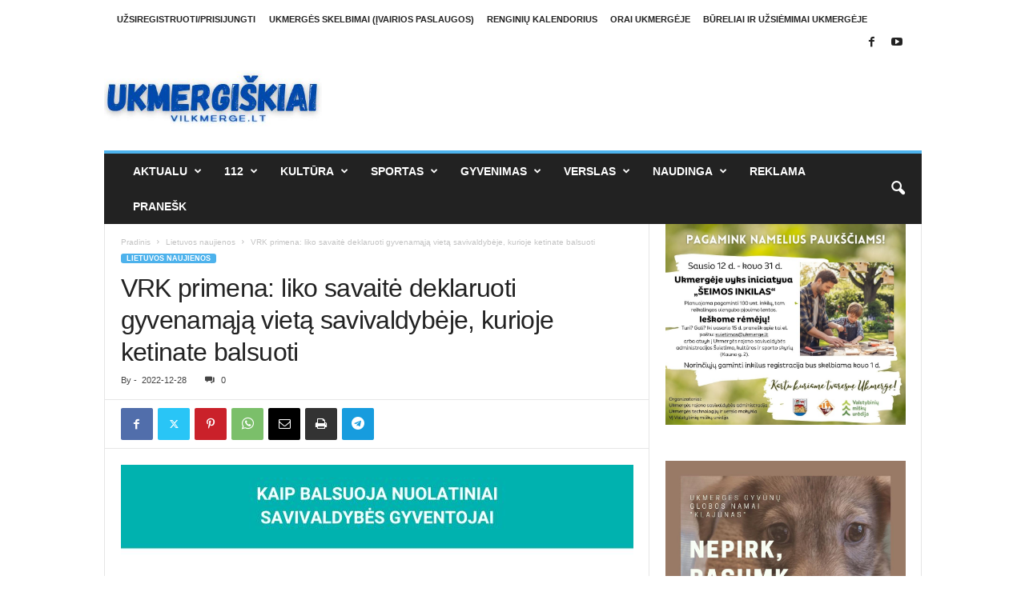

--- FILE ---
content_type: text/html; charset=UTF-8
request_url: https://www.vilkmerge.lt/vrk-primena-liko-savaite-deklaruoti-gyvenamaja-vieta-savivaldybeje-kurioje-ketinate-balsuoti/
body_size: 149247
content:
<!doctype html >
<!--[if IE 8]>    <html class="ie8" lang="lt-LT" itemscope itemtype="https://schema.org/BlogPosting"> <![endif]-->
<!--[if IE 9]>    <html class="ie9" lang="lt-LT" itemscope itemtype="https://schema.org/BlogPosting"> <![endif]-->
<!--[if gt IE 8]><!--> <html lang="lt-LT" itemscope itemtype="https://schema.org/BlogPosting"> <!--<![endif]-->
<head>
    <title>VRK primena: liko savaitė deklaruoti gyvenamąją vietą savivaldybėje, kurioje ketinate balsuoti | Ukmergės naujienų portalas</title>
    <meta charset="UTF-8" />
    <meta name="viewport" content="width=device-width, initial-scale=1.0">
    <link rel="pingback" href="https://www.vilkmerge.lt/xmlrpc.php" />
    <meta name='robots' content='max-image-preview:large' />
<link rel="icon" type="image/png" href="http://www.vilkmerge.lt/wp-content/uploads/2021/12/vilkmerge.lt-ico.jpg"><link rel='dns-prefetch' href='//maps.googleapis.com' />
<link rel='dns-prefetch' href='//meet.jit.si' />
<link rel='dns-prefetch' href='//fonts.googleapis.com' />
<link rel="alternate" type="application/rss+xml" title="Ukmergės naujienų portalas &raquo; Įrašų RSS srautas" href="https://www.vilkmerge.lt/feed/" />
<link rel="alternate" type="application/rss+xml" title="Ukmergės naujienų portalas &raquo; Komentarų RSS srautas" href="https://www.vilkmerge.lt/comments/feed/" />
<link rel="alternate" type="application/rss+xml" title="Ukmergės naujienų portalas &raquo; Įrašo „VRK primena: liko savaitė deklaruoti gyvenamąją vietą savivaldybėje, kurioje ketinate balsuoti“ komentarų RSS srautas" href="https://www.vilkmerge.lt/vrk-primena-liko-savaite-deklaruoti-gyvenamaja-vieta-savivaldybeje-kurioje-ketinate-balsuoti/feed/" />
<link rel="alternate" title="oEmbed (JSON)" type="application/json+oembed" href="https://www.vilkmerge.lt/wp-json/oembed/1.0/embed?url=https%3A%2F%2Fwww.vilkmerge.lt%2Fvrk-primena-liko-savaite-deklaruoti-gyvenamaja-vieta-savivaldybeje-kurioje-ketinate-balsuoti%2F" />
<link rel="alternate" title="oEmbed (XML)" type="text/xml+oembed" href="https://www.vilkmerge.lt/wp-json/oembed/1.0/embed?url=https%3A%2F%2Fwww.vilkmerge.lt%2Fvrk-primena-liko-savaite-deklaruoti-gyvenamaja-vieta-savivaldybeje-kurioje-ketinate-balsuoti%2F&#038;format=xml" />
<style id='wp-img-auto-sizes-contain-inline-css' type='text/css'>
img:is([sizes=auto i],[sizes^="auto," i]){contain-intrinsic-size:3000px 1500px}
/*# sourceURL=wp-img-auto-sizes-contain-inline-css */
</style>
<style id='wp-emoji-styles-inline-css' type='text/css'>

	img.wp-smiley, img.emoji {
		display: inline !important;
		border: none !important;
		box-shadow: none !important;
		height: 1em !important;
		width: 1em !important;
		margin: 0 0.07em !important;
		vertical-align: -0.1em !important;
		background: none !important;
		padding: 0 !important;
	}
/*# sourceURL=wp-emoji-styles-inline-css */
</style>
<style id='wp-block-library-inline-css' type='text/css'>
:root{--wp-block-synced-color:#7a00df;--wp-block-synced-color--rgb:122,0,223;--wp-bound-block-color:var(--wp-block-synced-color);--wp-editor-canvas-background:#ddd;--wp-admin-theme-color:#007cba;--wp-admin-theme-color--rgb:0,124,186;--wp-admin-theme-color-darker-10:#006ba1;--wp-admin-theme-color-darker-10--rgb:0,107,160.5;--wp-admin-theme-color-darker-20:#005a87;--wp-admin-theme-color-darker-20--rgb:0,90,135;--wp-admin-border-width-focus:2px}@media (min-resolution:192dpi){:root{--wp-admin-border-width-focus:1.5px}}.wp-element-button{cursor:pointer}:root .has-very-light-gray-background-color{background-color:#eee}:root .has-very-dark-gray-background-color{background-color:#313131}:root .has-very-light-gray-color{color:#eee}:root .has-very-dark-gray-color{color:#313131}:root .has-vivid-green-cyan-to-vivid-cyan-blue-gradient-background{background:linear-gradient(135deg,#00d084,#0693e3)}:root .has-purple-crush-gradient-background{background:linear-gradient(135deg,#34e2e4,#4721fb 50%,#ab1dfe)}:root .has-hazy-dawn-gradient-background{background:linear-gradient(135deg,#faaca8,#dad0ec)}:root .has-subdued-olive-gradient-background{background:linear-gradient(135deg,#fafae1,#67a671)}:root .has-atomic-cream-gradient-background{background:linear-gradient(135deg,#fdd79a,#004a59)}:root .has-nightshade-gradient-background{background:linear-gradient(135deg,#330968,#31cdcf)}:root .has-midnight-gradient-background{background:linear-gradient(135deg,#020381,#2874fc)}:root{--wp--preset--font-size--normal:16px;--wp--preset--font-size--huge:42px}.has-regular-font-size{font-size:1em}.has-larger-font-size{font-size:2.625em}.has-normal-font-size{font-size:var(--wp--preset--font-size--normal)}.has-huge-font-size{font-size:var(--wp--preset--font-size--huge)}.has-text-align-center{text-align:center}.has-text-align-left{text-align:left}.has-text-align-right{text-align:right}.has-fit-text{white-space:nowrap!important}#end-resizable-editor-section{display:none}.aligncenter{clear:both}.items-justified-left{justify-content:flex-start}.items-justified-center{justify-content:center}.items-justified-right{justify-content:flex-end}.items-justified-space-between{justify-content:space-between}.screen-reader-text{border:0;clip-path:inset(50%);height:1px;margin:-1px;overflow:hidden;padding:0;position:absolute;width:1px;word-wrap:normal!important}.screen-reader-text:focus{background-color:#ddd;clip-path:none;color:#444;display:block;font-size:1em;height:auto;left:5px;line-height:normal;padding:15px 23px 14px;text-decoration:none;top:5px;width:auto;z-index:100000}html :where(.has-border-color){border-style:solid}html :where([style*=border-top-color]){border-top-style:solid}html :where([style*=border-right-color]){border-right-style:solid}html :where([style*=border-bottom-color]){border-bottom-style:solid}html :where([style*=border-left-color]){border-left-style:solid}html :where([style*=border-width]){border-style:solid}html :where([style*=border-top-width]){border-top-style:solid}html :where([style*=border-right-width]){border-right-style:solid}html :where([style*=border-bottom-width]){border-bottom-style:solid}html :where([style*=border-left-width]){border-left-style:solid}html :where(img[class*=wp-image-]){height:auto;max-width:100%}:where(figure){margin:0 0 1em}html :where(.is-position-sticky){--wp-admin--admin-bar--position-offset:var(--wp-admin--admin-bar--height,0px)}@media screen and (max-width:600px){html :where(.is-position-sticky){--wp-admin--admin-bar--position-offset:0px}}

/*# sourceURL=wp-block-library-inline-css */
</style><style id='wp-block-image-inline-css' type='text/css'>
.wp-block-image>a,.wp-block-image>figure>a{display:inline-block}.wp-block-image img{box-sizing:border-box;height:auto;max-width:100%;vertical-align:bottom}@media not (prefers-reduced-motion){.wp-block-image img.hide{visibility:hidden}.wp-block-image img.show{animation:show-content-image .4s}}.wp-block-image[style*=border-radius] img,.wp-block-image[style*=border-radius]>a{border-radius:inherit}.wp-block-image.has-custom-border img{box-sizing:border-box}.wp-block-image.aligncenter{text-align:center}.wp-block-image.alignfull>a,.wp-block-image.alignwide>a{width:100%}.wp-block-image.alignfull img,.wp-block-image.alignwide img{height:auto;width:100%}.wp-block-image .aligncenter,.wp-block-image .alignleft,.wp-block-image .alignright,.wp-block-image.aligncenter,.wp-block-image.alignleft,.wp-block-image.alignright{display:table}.wp-block-image .aligncenter>figcaption,.wp-block-image .alignleft>figcaption,.wp-block-image .alignright>figcaption,.wp-block-image.aligncenter>figcaption,.wp-block-image.alignleft>figcaption,.wp-block-image.alignright>figcaption{caption-side:bottom;display:table-caption}.wp-block-image .alignleft{float:left;margin:.5em 1em .5em 0}.wp-block-image .alignright{float:right;margin:.5em 0 .5em 1em}.wp-block-image .aligncenter{margin-left:auto;margin-right:auto}.wp-block-image :where(figcaption){margin-bottom:1em;margin-top:.5em}.wp-block-image.is-style-circle-mask img{border-radius:9999px}@supports ((-webkit-mask-image:none) or (mask-image:none)) or (-webkit-mask-image:none){.wp-block-image.is-style-circle-mask img{border-radius:0;-webkit-mask-image:url('data:image/svg+xml;utf8,<svg viewBox="0 0 100 100" xmlns="http://www.w3.org/2000/svg"><circle cx="50" cy="50" r="50"/></svg>');mask-image:url('data:image/svg+xml;utf8,<svg viewBox="0 0 100 100" xmlns="http://www.w3.org/2000/svg"><circle cx="50" cy="50" r="50"/></svg>');mask-mode:alpha;-webkit-mask-position:center;mask-position:center;-webkit-mask-repeat:no-repeat;mask-repeat:no-repeat;-webkit-mask-size:contain;mask-size:contain}}:root :where(.wp-block-image.is-style-rounded img,.wp-block-image .is-style-rounded img){border-radius:9999px}.wp-block-image figure{margin:0}.wp-lightbox-container{display:flex;flex-direction:column;position:relative}.wp-lightbox-container img{cursor:zoom-in}.wp-lightbox-container img:hover+button{opacity:1}.wp-lightbox-container button{align-items:center;backdrop-filter:blur(16px) saturate(180%);background-color:#5a5a5a40;border:none;border-radius:4px;cursor:zoom-in;display:flex;height:20px;justify-content:center;opacity:0;padding:0;position:absolute;right:16px;text-align:center;top:16px;width:20px;z-index:100}@media not (prefers-reduced-motion){.wp-lightbox-container button{transition:opacity .2s ease}}.wp-lightbox-container button:focus-visible{outline:3px auto #5a5a5a40;outline:3px auto -webkit-focus-ring-color;outline-offset:3px}.wp-lightbox-container button:hover{cursor:pointer;opacity:1}.wp-lightbox-container button:focus{opacity:1}.wp-lightbox-container button:focus,.wp-lightbox-container button:hover,.wp-lightbox-container button:not(:hover):not(:active):not(.has-background){background-color:#5a5a5a40;border:none}.wp-lightbox-overlay{box-sizing:border-box;cursor:zoom-out;height:100vh;left:0;overflow:hidden;position:fixed;top:0;visibility:hidden;width:100%;z-index:100000}.wp-lightbox-overlay .close-button{align-items:center;cursor:pointer;display:flex;justify-content:center;min-height:40px;min-width:40px;padding:0;position:absolute;right:calc(env(safe-area-inset-right) + 16px);top:calc(env(safe-area-inset-top) + 16px);z-index:5000000}.wp-lightbox-overlay .close-button:focus,.wp-lightbox-overlay .close-button:hover,.wp-lightbox-overlay .close-button:not(:hover):not(:active):not(.has-background){background:none;border:none}.wp-lightbox-overlay .lightbox-image-container{height:var(--wp--lightbox-container-height);left:50%;overflow:hidden;position:absolute;top:50%;transform:translate(-50%,-50%);transform-origin:top left;width:var(--wp--lightbox-container-width);z-index:9999999999}.wp-lightbox-overlay .wp-block-image{align-items:center;box-sizing:border-box;display:flex;height:100%;justify-content:center;margin:0;position:relative;transform-origin:0 0;width:100%;z-index:3000000}.wp-lightbox-overlay .wp-block-image img{height:var(--wp--lightbox-image-height);min-height:var(--wp--lightbox-image-height);min-width:var(--wp--lightbox-image-width);width:var(--wp--lightbox-image-width)}.wp-lightbox-overlay .wp-block-image figcaption{display:none}.wp-lightbox-overlay button{background:none;border:none}.wp-lightbox-overlay .scrim{background-color:#fff;height:100%;opacity:.9;position:absolute;width:100%;z-index:2000000}.wp-lightbox-overlay.active{visibility:visible}@media not (prefers-reduced-motion){.wp-lightbox-overlay.active{animation:turn-on-visibility .25s both}.wp-lightbox-overlay.active img{animation:turn-on-visibility .35s both}.wp-lightbox-overlay.show-closing-animation:not(.active){animation:turn-off-visibility .35s both}.wp-lightbox-overlay.show-closing-animation:not(.active) img{animation:turn-off-visibility .25s both}.wp-lightbox-overlay.zoom.active{animation:none;opacity:1;visibility:visible}.wp-lightbox-overlay.zoom.active .lightbox-image-container{animation:lightbox-zoom-in .4s}.wp-lightbox-overlay.zoom.active .lightbox-image-container img{animation:none}.wp-lightbox-overlay.zoom.active .scrim{animation:turn-on-visibility .4s forwards}.wp-lightbox-overlay.zoom.show-closing-animation:not(.active){animation:none}.wp-lightbox-overlay.zoom.show-closing-animation:not(.active) .lightbox-image-container{animation:lightbox-zoom-out .4s}.wp-lightbox-overlay.zoom.show-closing-animation:not(.active) .lightbox-image-container img{animation:none}.wp-lightbox-overlay.zoom.show-closing-animation:not(.active) .scrim{animation:turn-off-visibility .4s forwards}}@keyframes show-content-image{0%{visibility:hidden}99%{visibility:hidden}to{visibility:visible}}@keyframes turn-on-visibility{0%{opacity:0}to{opacity:1}}@keyframes turn-off-visibility{0%{opacity:1;visibility:visible}99%{opacity:0;visibility:visible}to{opacity:0;visibility:hidden}}@keyframes lightbox-zoom-in{0%{transform:translate(calc((-100vw + var(--wp--lightbox-scrollbar-width))/2 + var(--wp--lightbox-initial-left-position)),calc(-50vh + var(--wp--lightbox-initial-top-position))) scale(var(--wp--lightbox-scale))}to{transform:translate(-50%,-50%) scale(1)}}@keyframes lightbox-zoom-out{0%{transform:translate(-50%,-50%) scale(1);visibility:visible}99%{visibility:visible}to{transform:translate(calc((-100vw + var(--wp--lightbox-scrollbar-width))/2 + var(--wp--lightbox-initial-left-position)),calc(-50vh + var(--wp--lightbox-initial-top-position))) scale(var(--wp--lightbox-scale));visibility:hidden}}
/*# sourceURL=https://www.vilkmerge.lt/wp-includes/blocks/image/style.min.css */
</style>
<style id='wp-block-group-inline-css' type='text/css'>
.wp-block-group{box-sizing:border-box}:where(.wp-block-group.wp-block-group-is-layout-constrained){position:relative}
/*# sourceURL=https://www.vilkmerge.lt/wp-includes/blocks/group/style.min.css */
</style>
<style id='wp-block-paragraph-inline-css' type='text/css'>
.is-small-text{font-size:.875em}.is-regular-text{font-size:1em}.is-large-text{font-size:2.25em}.is-larger-text{font-size:3em}.has-drop-cap:not(:focus):first-letter{float:left;font-size:8.4em;font-style:normal;font-weight:100;line-height:.68;margin:.05em .1em 0 0;text-transform:uppercase}body.rtl .has-drop-cap:not(:focus):first-letter{float:none;margin-left:.1em}p.has-drop-cap.has-background{overflow:hidden}:root :where(p.has-background){padding:1.25em 2.375em}:where(p.has-text-color:not(.has-link-color)) a{color:inherit}p.has-text-align-left[style*="writing-mode:vertical-lr"],p.has-text-align-right[style*="writing-mode:vertical-rl"]{rotate:180deg}
/*# sourceURL=https://www.vilkmerge.lt/wp-includes/blocks/paragraph/style.min.css */
</style>
<style id='global-styles-inline-css' type='text/css'>
:root{--wp--preset--aspect-ratio--square: 1;--wp--preset--aspect-ratio--4-3: 4/3;--wp--preset--aspect-ratio--3-4: 3/4;--wp--preset--aspect-ratio--3-2: 3/2;--wp--preset--aspect-ratio--2-3: 2/3;--wp--preset--aspect-ratio--16-9: 16/9;--wp--preset--aspect-ratio--9-16: 9/16;--wp--preset--color--black: #000000;--wp--preset--color--cyan-bluish-gray: #abb8c3;--wp--preset--color--white: #ffffff;--wp--preset--color--pale-pink: #f78da7;--wp--preset--color--vivid-red: #cf2e2e;--wp--preset--color--luminous-vivid-orange: #ff6900;--wp--preset--color--luminous-vivid-amber: #fcb900;--wp--preset--color--light-green-cyan: #7bdcb5;--wp--preset--color--vivid-green-cyan: #00d084;--wp--preset--color--pale-cyan-blue: #8ed1fc;--wp--preset--color--vivid-cyan-blue: #0693e3;--wp--preset--color--vivid-purple: #9b51e0;--wp--preset--gradient--vivid-cyan-blue-to-vivid-purple: linear-gradient(135deg,rgb(6,147,227) 0%,rgb(155,81,224) 100%);--wp--preset--gradient--light-green-cyan-to-vivid-green-cyan: linear-gradient(135deg,rgb(122,220,180) 0%,rgb(0,208,130) 100%);--wp--preset--gradient--luminous-vivid-amber-to-luminous-vivid-orange: linear-gradient(135deg,rgb(252,185,0) 0%,rgb(255,105,0) 100%);--wp--preset--gradient--luminous-vivid-orange-to-vivid-red: linear-gradient(135deg,rgb(255,105,0) 0%,rgb(207,46,46) 100%);--wp--preset--gradient--very-light-gray-to-cyan-bluish-gray: linear-gradient(135deg,rgb(238,238,238) 0%,rgb(169,184,195) 100%);--wp--preset--gradient--cool-to-warm-spectrum: linear-gradient(135deg,rgb(74,234,220) 0%,rgb(151,120,209) 20%,rgb(207,42,186) 40%,rgb(238,44,130) 60%,rgb(251,105,98) 80%,rgb(254,248,76) 100%);--wp--preset--gradient--blush-light-purple: linear-gradient(135deg,rgb(255,206,236) 0%,rgb(152,150,240) 100%);--wp--preset--gradient--blush-bordeaux: linear-gradient(135deg,rgb(254,205,165) 0%,rgb(254,45,45) 50%,rgb(107,0,62) 100%);--wp--preset--gradient--luminous-dusk: linear-gradient(135deg,rgb(255,203,112) 0%,rgb(199,81,192) 50%,rgb(65,88,208) 100%);--wp--preset--gradient--pale-ocean: linear-gradient(135deg,rgb(255,245,203) 0%,rgb(182,227,212) 50%,rgb(51,167,181) 100%);--wp--preset--gradient--electric-grass: linear-gradient(135deg,rgb(202,248,128) 0%,rgb(113,206,126) 100%);--wp--preset--gradient--midnight: linear-gradient(135deg,rgb(2,3,129) 0%,rgb(40,116,252) 100%);--wp--preset--font-size--small: 10px;--wp--preset--font-size--medium: 20px;--wp--preset--font-size--large: 30px;--wp--preset--font-size--x-large: 42px;--wp--preset--font-size--regular: 14px;--wp--preset--font-size--larger: 48px;--wp--preset--spacing--20: 0.44rem;--wp--preset--spacing--30: 0.67rem;--wp--preset--spacing--40: 1rem;--wp--preset--spacing--50: 1.5rem;--wp--preset--spacing--60: 2.25rem;--wp--preset--spacing--70: 3.38rem;--wp--preset--spacing--80: 5.06rem;--wp--preset--shadow--natural: 6px 6px 9px rgba(0, 0, 0, 0.2);--wp--preset--shadow--deep: 12px 12px 50px rgba(0, 0, 0, 0.4);--wp--preset--shadow--sharp: 6px 6px 0px rgba(0, 0, 0, 0.2);--wp--preset--shadow--outlined: 6px 6px 0px -3px rgb(255, 255, 255), 6px 6px rgb(0, 0, 0);--wp--preset--shadow--crisp: 6px 6px 0px rgb(0, 0, 0);}:where(.is-layout-flex){gap: 0.5em;}:where(.is-layout-grid){gap: 0.5em;}body .is-layout-flex{display: flex;}.is-layout-flex{flex-wrap: wrap;align-items: center;}.is-layout-flex > :is(*, div){margin: 0;}body .is-layout-grid{display: grid;}.is-layout-grid > :is(*, div){margin: 0;}:where(.wp-block-columns.is-layout-flex){gap: 2em;}:where(.wp-block-columns.is-layout-grid){gap: 2em;}:where(.wp-block-post-template.is-layout-flex){gap: 1.25em;}:where(.wp-block-post-template.is-layout-grid){gap: 1.25em;}.has-black-color{color: var(--wp--preset--color--black) !important;}.has-cyan-bluish-gray-color{color: var(--wp--preset--color--cyan-bluish-gray) !important;}.has-white-color{color: var(--wp--preset--color--white) !important;}.has-pale-pink-color{color: var(--wp--preset--color--pale-pink) !important;}.has-vivid-red-color{color: var(--wp--preset--color--vivid-red) !important;}.has-luminous-vivid-orange-color{color: var(--wp--preset--color--luminous-vivid-orange) !important;}.has-luminous-vivid-amber-color{color: var(--wp--preset--color--luminous-vivid-amber) !important;}.has-light-green-cyan-color{color: var(--wp--preset--color--light-green-cyan) !important;}.has-vivid-green-cyan-color{color: var(--wp--preset--color--vivid-green-cyan) !important;}.has-pale-cyan-blue-color{color: var(--wp--preset--color--pale-cyan-blue) !important;}.has-vivid-cyan-blue-color{color: var(--wp--preset--color--vivid-cyan-blue) !important;}.has-vivid-purple-color{color: var(--wp--preset--color--vivid-purple) !important;}.has-black-background-color{background-color: var(--wp--preset--color--black) !important;}.has-cyan-bluish-gray-background-color{background-color: var(--wp--preset--color--cyan-bluish-gray) !important;}.has-white-background-color{background-color: var(--wp--preset--color--white) !important;}.has-pale-pink-background-color{background-color: var(--wp--preset--color--pale-pink) !important;}.has-vivid-red-background-color{background-color: var(--wp--preset--color--vivid-red) !important;}.has-luminous-vivid-orange-background-color{background-color: var(--wp--preset--color--luminous-vivid-orange) !important;}.has-luminous-vivid-amber-background-color{background-color: var(--wp--preset--color--luminous-vivid-amber) !important;}.has-light-green-cyan-background-color{background-color: var(--wp--preset--color--light-green-cyan) !important;}.has-vivid-green-cyan-background-color{background-color: var(--wp--preset--color--vivid-green-cyan) !important;}.has-pale-cyan-blue-background-color{background-color: var(--wp--preset--color--pale-cyan-blue) !important;}.has-vivid-cyan-blue-background-color{background-color: var(--wp--preset--color--vivid-cyan-blue) !important;}.has-vivid-purple-background-color{background-color: var(--wp--preset--color--vivid-purple) !important;}.has-black-border-color{border-color: var(--wp--preset--color--black) !important;}.has-cyan-bluish-gray-border-color{border-color: var(--wp--preset--color--cyan-bluish-gray) !important;}.has-white-border-color{border-color: var(--wp--preset--color--white) !important;}.has-pale-pink-border-color{border-color: var(--wp--preset--color--pale-pink) !important;}.has-vivid-red-border-color{border-color: var(--wp--preset--color--vivid-red) !important;}.has-luminous-vivid-orange-border-color{border-color: var(--wp--preset--color--luminous-vivid-orange) !important;}.has-luminous-vivid-amber-border-color{border-color: var(--wp--preset--color--luminous-vivid-amber) !important;}.has-light-green-cyan-border-color{border-color: var(--wp--preset--color--light-green-cyan) !important;}.has-vivid-green-cyan-border-color{border-color: var(--wp--preset--color--vivid-green-cyan) !important;}.has-pale-cyan-blue-border-color{border-color: var(--wp--preset--color--pale-cyan-blue) !important;}.has-vivid-cyan-blue-border-color{border-color: var(--wp--preset--color--vivid-cyan-blue) !important;}.has-vivid-purple-border-color{border-color: var(--wp--preset--color--vivid-purple) !important;}.has-vivid-cyan-blue-to-vivid-purple-gradient-background{background: var(--wp--preset--gradient--vivid-cyan-blue-to-vivid-purple) !important;}.has-light-green-cyan-to-vivid-green-cyan-gradient-background{background: var(--wp--preset--gradient--light-green-cyan-to-vivid-green-cyan) !important;}.has-luminous-vivid-amber-to-luminous-vivid-orange-gradient-background{background: var(--wp--preset--gradient--luminous-vivid-amber-to-luminous-vivid-orange) !important;}.has-luminous-vivid-orange-to-vivid-red-gradient-background{background: var(--wp--preset--gradient--luminous-vivid-orange-to-vivid-red) !important;}.has-very-light-gray-to-cyan-bluish-gray-gradient-background{background: var(--wp--preset--gradient--very-light-gray-to-cyan-bluish-gray) !important;}.has-cool-to-warm-spectrum-gradient-background{background: var(--wp--preset--gradient--cool-to-warm-spectrum) !important;}.has-blush-light-purple-gradient-background{background: var(--wp--preset--gradient--blush-light-purple) !important;}.has-blush-bordeaux-gradient-background{background: var(--wp--preset--gradient--blush-bordeaux) !important;}.has-luminous-dusk-gradient-background{background: var(--wp--preset--gradient--luminous-dusk) !important;}.has-pale-ocean-gradient-background{background: var(--wp--preset--gradient--pale-ocean) !important;}.has-electric-grass-gradient-background{background: var(--wp--preset--gradient--electric-grass) !important;}.has-midnight-gradient-background{background: var(--wp--preset--gradient--midnight) !important;}.has-small-font-size{font-size: var(--wp--preset--font-size--small) !important;}.has-medium-font-size{font-size: var(--wp--preset--font-size--medium) !important;}.has-large-font-size{font-size: var(--wp--preset--font-size--large) !important;}.has-x-large-font-size{font-size: var(--wp--preset--font-size--x-large) !important;}
/*# sourceURL=global-styles-inline-css */
</style>

<style id='classic-theme-styles-inline-css' type='text/css'>
/*! This file is auto-generated */
.wp-block-button__link{color:#fff;background-color:#32373c;border-radius:9999px;box-shadow:none;text-decoration:none;padding:calc(.667em + 2px) calc(1.333em + 2px);font-size:1.125em}.wp-block-file__button{background:#32373c;color:#fff;text-decoration:none}
/*# sourceURL=/wp-includes/css/classic-themes.min.css */
</style>
<link rel='stylesheet' id='evcal_google_fonts-css' href='https://fonts.googleapis.com/css?family=Noto+Sans%3A400%2C400italic%2C700%7CPoppins%3A700%2C800%2C900&#038;subset=latin%2Clatin-ext&#038;ver=5.0.6' type='text/css' media='all' />
<link rel='stylesheet' id='evcal_cal_default-css' href='//www.vilkmerge.lt/wp-content/plugins/eventON/assets/css/eventon_styles.css?ver=5.0.6' type='text/css' media='all' />
<link rel='stylesheet' id='evo_font_icons-css' href='//www.vilkmerge.lt/wp-content/plugins/eventON/assets/fonts/all.css?ver=5.0.6' type='text/css' media='all' />
<link rel='stylesheet' id='eventon_dynamic_styles-css' href='//www.vilkmerge.lt/wp-content/plugins/eventON/assets/css/eventon_dynamic_styles.css?ver=5.0.6' type='text/css' media='all' />
<link rel='stylesheet' id='td-theme-css' href='https://www.vilkmerge.lt/wp-content/themes/Newsmag/style.css?ver=5.4.3.4' type='text/css' media='all' />
<style id='td-theme-inline-css' type='text/css'>
    
        /* custom css - generated by TagDiv Composer */
        @media (max-width: 767px) {
            .td-header-desktop-wrap {
                display: none;
            }
        }
        @media (min-width: 767px) {
            .td-header-mobile-wrap {
                display: none;
            }
        }
    
	
/*# sourceURL=td-theme-inline-css */
</style>
<link rel='stylesheet' id='__EPYT__style-css' href='https://www.vilkmerge.lt/wp-content/plugins/youtube-embed-plus/styles/ytprefs.min.css?ver=14.2.4' type='text/css' media='all' />
<style id='__EPYT__style-inline-css' type='text/css'>

                .epyt-gallery-thumb {
                        width: 33.333%;
                }
                
/*# sourceURL=__EPYT__style-inline-css */
</style>
<link rel='stylesheet' id='js_composer_front-css' href='https://www.vilkmerge.lt/wp-content/plugins/js_composer/assets/css/js_composer.min.css?ver=8.7.2' type='text/css' media='all' />
<link rel='stylesheet' id='td-legacy-framework-front-style-css' href='https://www.vilkmerge.lt/wp-content/plugins/td-composer/legacy/Newsmag/assets/css/td_legacy_main.css?ver=02f7892c77f8d92ff3a6477b3d96dee8' type='text/css' media='all' />
<script type="text/javascript" src="https://www.vilkmerge.lt/wp-includes/js/jquery/jquery.min.js?ver=3.7.1" id="jquery-core-js"></script>
<script type="text/javascript" src="https://www.vilkmerge.lt/wp-includes/js/jquery/jquery-migrate.min.js?ver=3.4.1" id="jquery-migrate-js"></script>
<script type="text/javascript" id="evo-inlinescripts-header-js-after">
/* <![CDATA[ */
jQuery(document).ready(function($){});
//# sourceURL=evo-inlinescripts-header-js-after
/* ]]> */
</script>
<script type="text/javascript" id="__ytprefs__-js-extra">
/* <![CDATA[ */
var _EPYT_ = {"ajaxurl":"https://www.vilkmerge.lt/wp-admin/admin-ajax.php","security":"d433ce7b29","gallery_scrolloffset":"20","eppathtoscripts":"https://www.vilkmerge.lt/wp-content/plugins/youtube-embed-plus/scripts/","eppath":"https://www.vilkmerge.lt/wp-content/plugins/youtube-embed-plus/","epresponsiveselector":"[\"iframe.__youtube_prefs_widget__\"]","epdovol":"1","version":"14.2.4","evselector":"iframe.__youtube_prefs__[src], iframe[src*=\"youtube.com/embed/\"], iframe[src*=\"youtube-nocookie.com/embed/\"]","ajax_compat":"","maxres_facade":"eager","ytapi_load":"light","pause_others":"","stopMobileBuffer":"1","facade_mode":"","not_live_on_channel":""};
//# sourceURL=__ytprefs__-js-extra
/* ]]> */
</script>
<script type="text/javascript" src="https://www.vilkmerge.lt/wp-content/plugins/youtube-embed-plus/scripts/ytprefs.min.js?ver=14.2.4" id="__ytprefs__-js"></script>
<script></script>
<!-- OG: 3.3.8 -->
<meta property="og:image" content="https://www.vilkmerge.lt/wp-content/uploads/2022/12/2022-12-07-kaip-balsuoja-nuolatiniai-gyventojai-scaled.jpg"><meta property="og:image:secure_url" content="https://www.vilkmerge.lt/wp-content/uploads/2022/12/2022-12-07-kaip-balsuoja-nuolatiniai-gyventojai-scaled.jpg"><meta property="og:image:width" content="2509"><meta property="og:image:height" content="2560"><meta property="og:image:alt" content="2022-12-07 kaip balsuoja nuolatiniai gyventojai"><meta property="og:image:type" content="image/jpeg"><meta property="og:description" content="Vyriausioji rinkimų komisija (VRK) primena, kad artėjančiuose savivaldybių tarybų ir merų rinkimuose balsuoti už savivaldybių tarybas ir merus teisę turės tik nuolatiniai savivaldybės gyventojai, savo gyvenamąją vietą konkrečioje savivaldybėje deklaravę ne vėliau kaip likus 60 dienų iki rinkimų. 2023 m. sausio 4 d. yra diena, kai iki savivaldybių tarybų ir merų rinkimų bus likę 60..."><meta property="og:type" content="article"><meta property="og:locale" content="lt_LT"><meta property="og:site_name" content="Ukmergės naujienų portalas"><meta property="og:title" content="VRK primena: liko savaitė deklaruoti gyvenamąją vietą savivaldybėje, kurioje ketinate balsuoti"><meta property="og:url" content="https://www.vilkmerge.lt/vrk-primena-liko-savaite-deklaruoti-gyvenamaja-vieta-savivaldybeje-kurioje-ketinate-balsuoti/"><meta property="og:updated_time" content="2022-12-28T13:27:41+02:00">
<meta property="article:tag" content="rinkimai"><meta property="article:published_time" content="2022-12-28T11:27:41+00:00"><meta property="article:modified_time" content="2022-12-28T11:27:41+00:00"><meta property="article:section" content="Lietuvos naujienos">
<meta property="twitter:partner" content="ogwp"><meta property="twitter:card" content="summary_large_image"><meta property="twitter:image" content="https://www.vilkmerge.lt/wp-content/uploads/2022/12/2022-12-07-kaip-balsuoja-nuolatiniai-gyventojai-scaled.jpg"><meta property="twitter:image:alt" content="2022-12-07 kaip balsuoja nuolatiniai gyventojai"><meta property="twitter:title" content="VRK primena: liko savaitė deklaruoti gyvenamąją vietą savivaldybėje, kurioje ketinate balsuoti"><meta property="twitter:description" content="Vyriausioji rinkimų komisija (VRK) primena, kad artėjančiuose savivaldybių tarybų ir merų rinkimuose balsuoti už savivaldybių tarybas ir merus teisę turės tik nuolatiniai savivaldybės gyventojai,..."><meta property="twitter:url" content="https://www.vilkmerge.lt/vrk-primena-liko-savaite-deklaruoti-gyvenamaja-vieta-savivaldybeje-kurioje-ketinate-balsuoti/"><meta property="twitter:label1" content="Reading time"><meta property="twitter:data1" content="1 minute">
<meta itemprop="image" content="https://www.vilkmerge.lt/wp-content/uploads/2022/12/2022-12-07-kaip-balsuoja-nuolatiniai-gyventojai-scaled.jpg"><meta itemprop="name" content="VRK primena: liko savaitė deklaruoti gyvenamąją vietą savivaldybėje, kurioje ketinate balsuoti"><meta itemprop="description" content="Vyriausioji rinkimų komisija (VRK) primena, kad artėjančiuose savivaldybių tarybų ir merų rinkimuose balsuoti už savivaldybių tarybas ir merus teisę turės tik nuolatiniai savivaldybės gyventojai, savo gyvenamąją vietą konkrečioje savivaldybėje deklaravę ne vėliau kaip likus 60 dienų iki rinkimų. 2023 m. sausio 4 d. yra diena, kai iki savivaldybių tarybų ir merų rinkimų bus likę 60..."><meta itemprop="datePublished" content="2022-12-28"><meta itemprop="dateModified" content="2022-12-28T11:27:41+00:00">

<!-- /OG -->

<link rel="https://api.w.org/" href="https://www.vilkmerge.lt/wp-json/" /><link rel="alternate" title="JSON" type="application/json" href="https://www.vilkmerge.lt/wp-json/wp/v2/posts/68547" /><link rel="EditURI" type="application/rsd+xml" title="RSD" href="https://www.vilkmerge.lt/xmlrpc.php?rsd" />
<meta name="generator" content="WordPress 6.9" />
<link rel="canonical" href="https://www.vilkmerge.lt/vrk-primena-liko-savaite-deklaruoti-gyvenamaja-vieta-savivaldybeje-kurioje-ketinate-balsuoti/" />
<link rel='shortlink' href='https://www.vilkmerge.lt/?p=68547' />

<!-- This site is using AdRotate v5.17.2 to display their advertisements - https://ajdg.solutions/ -->
<!-- AdRotate CSS -->
<style type="text/css" media="screen">
	.g { margin:0px; padding:0px; overflow:hidden; line-height:1; zoom:1; }
	.g img { height:auto; }
	.g-col { position:relative; float:left; }
	.g-col:first-child { margin-left: 0; }
	.g-col:last-child { margin-right: 0; }
	.g-1 { margin:0px 0px 0px 0px;width:100%; max-width:300px; height:100%; max-height:250px; }
	.g-2 { margin:0px;  width:100%; max-width:640px; height:100%; max-height:100px; }
	.g-3 { margin:0px;  width:100%; max-width:640px; height:100%; max-height:100px; }
	.g-4 {  margin: 0 auto; }
	.g-9 { margin:0px;  width:100%; max-width:300px; height:100%; max-height:700px; }
	.g-10 { margin:5px;  }
	.g-11 {  margin: 0 auto; }
	.g-12 { margin:0px;  width:100%; max-width:300px; height:100%; max-height:500px; }
	@media only screen and (max-width: 480px) {
		.g-col, .g-dyn, .g-single { width:100%; margin-left:0; margin-right:0; }
	}
</style>
<!-- /AdRotate CSS -->



<!-- EventON Version -->
<meta name="generator" content="EventON 5.0.6" />

<meta name="generator" content="Powered by WPBakery Page Builder - drag and drop page builder for WordPress."/>

<!-- JS generated by theme -->

<script type="text/javascript" id="td-generated-header-js">
    
    

	    var tdBlocksArray = []; //here we store all the items for the current page

	    // td_block class - each ajax block uses a object of this class for requests
	    function tdBlock() {
		    this.id = '';
		    this.block_type = 1; //block type id (1-234 etc)
		    this.atts = '';
		    this.td_column_number = '';
		    this.td_current_page = 1; //
		    this.post_count = 0; //from wp
		    this.found_posts = 0; //from wp
		    this.max_num_pages = 0; //from wp
		    this.td_filter_value = ''; //current live filter value
		    this.is_ajax_running = false;
		    this.td_user_action = ''; // load more or infinite loader (used by the animation)
		    this.header_color = '';
		    this.ajax_pagination_infinite_stop = ''; //show load more at page x
	    }

        // td_js_generator - mini detector
        ( function () {
            var htmlTag = document.getElementsByTagName("html")[0];

	        if ( navigator.userAgent.indexOf("MSIE 10.0") > -1 ) {
                htmlTag.className += ' ie10';
            }

            if ( !!navigator.userAgent.match(/Trident.*rv\:11\./) ) {
                htmlTag.className += ' ie11';
            }

	        if ( navigator.userAgent.indexOf("Edge") > -1 ) {
                htmlTag.className += ' ieEdge';
            }

            if ( /(iPad|iPhone|iPod)/g.test(navigator.userAgent) ) {
                htmlTag.className += ' td-md-is-ios';
            }

            var user_agent = navigator.userAgent.toLowerCase();
            if ( user_agent.indexOf("android") > -1 ) {
                htmlTag.className += ' td-md-is-android';
            }

            if ( -1 !== navigator.userAgent.indexOf('Mac OS X')  ) {
                htmlTag.className += ' td-md-is-os-x';
            }

            if ( /chrom(e|ium)/.test(navigator.userAgent.toLowerCase()) ) {
               htmlTag.className += ' td-md-is-chrome';
            }

            if ( -1 !== navigator.userAgent.indexOf('Firefox') ) {
                htmlTag.className += ' td-md-is-firefox';
            }

            if ( -1 !== navigator.userAgent.indexOf('Safari') && -1 === navigator.userAgent.indexOf('Chrome') ) {
                htmlTag.className += ' td-md-is-safari';
            }

            if( -1 !== navigator.userAgent.indexOf('IEMobile') ){
                htmlTag.className += ' td-md-is-iemobile';
            }

        })();

        var tdLocalCache = {};

        ( function () {
            "use strict";

            tdLocalCache = {
                data: {},
                remove: function (resource_id) {
                    delete tdLocalCache.data[resource_id];
                },
                exist: function (resource_id) {
                    return tdLocalCache.data.hasOwnProperty(resource_id) && tdLocalCache.data[resource_id] !== null;
                },
                get: function (resource_id) {
                    return tdLocalCache.data[resource_id];
                },
                set: function (resource_id, cachedData) {
                    tdLocalCache.remove(resource_id);
                    tdLocalCache.data[resource_id] = cachedData;
                }
            };
        })();

    
    
var td_viewport_interval_list=[{"limitBottom":767,"sidebarWidth":251},{"limitBottom":1023,"sidebarWidth":339}];
var td_animation_stack_effect="type0";
var tds_animation_stack=true;
var td_animation_stack_specific_selectors=".entry-thumb, img, .td-lazy-img";
var td_animation_stack_general_selectors=".td-animation-stack img, .td-animation-stack .entry-thumb, .post img, .td-animation-stack .td-lazy-img";
var tdc_is_installed="yes";
var tdc_domain_active=false;
var td_ajax_url="https:\/\/www.vilkmerge.lt\/wp-admin\/admin-ajax.php?td_theme_name=Newsmag&v=5.4.3.4";
var td_get_template_directory_uri="https:\/\/www.vilkmerge.lt\/wp-content\/plugins\/td-composer\/legacy\/common";
var tds_snap_menu="";
var tds_logo_on_sticky="";
var tds_header_style="";
var td_please_wait="Pra\u0161ome palaukti...";
var td_email_user_pass_incorrect="User or password incorrect!";
var td_email_user_incorrect="Email or username incorrect!";
var td_email_incorrect="Email incorrect!";
var td_user_incorrect="Username incorrect!";
var td_email_user_empty="Email or username empty!";
var td_pass_empty="Pass empty!";
var td_pass_pattern_incorrect="Invalid Pass Pattern!";
var td_retype_pass_incorrect="Retyped Pass incorrect!";
var tds_more_articles_on_post_enable="";
var tds_more_articles_on_post_time_to_wait="";
var tds_more_articles_on_post_pages_distance_from_top=0;
var tds_captcha="";
var tds_theme_color_site_wide="#4db2ec";
var tds_smart_sidebar="";
var tdThemeName="Newsmag";
var tdThemeNameWl="Newsmag";
var td_magnific_popup_translation_tPrev="Ankstesnis";
var td_magnific_popup_translation_tNext="Sekantis";
var td_magnific_popup_translation_tCounter="%curr% of %total%";
var td_magnific_popup_translation_ajax_tError="Turinys negali b\u016bti \u012fkeltas";
var td_magnific_popup_translation_image_tError="The image #%curr% could not be loaded.";
var tdBlockNonce="f574b595f3";
var tdMobileMenu="enabled";
var tdMobileSearch="enabled";
var tdDateNamesI18n={"month_names":["sausio","vasario","kovo","baland\u017eio","gegu\u017e\u0117s","bir\u017eelio","liepos","rugpj\u016b\u010dio","rugs\u0117jo","spalio","lapkri\u010dio","gruod\u017eio"],"month_names_short":["Sau","Vas","Kov","Bal","Geg","Bir","Lie","Rgp","Rgs","Spa","Lap","Gru"],"day_names":["Sekmadienis","Pirmadienis","Antradienis","Tre\u010diadienis","Ketvirtadienis","Penktadienis","\u0160e\u0161tadienis"],"day_names_short":["Sk","Pr","An","Tr","Kt","Pn","\u0160t"]};
var td_deploy_mode="deploy";
var td_ad_background_click_link="";
var td_ad_background_click_target="";
</script>

<!-- Google tag (gtag.js) -->
<script async src="https://www.googletagmanager.com/gtag/js?id=G-0VPV4JQ182"></script>
<script>
  window.dataLayer = window.dataLayer || [];
  function gtag(){dataLayer.push(arguments);}
  gtag('js', new Date());

gtag('config', 'G-0VPV4JQ182');
</script>

<!-- Google Tag Manager -->
<script>(function(w,d,s,l,i){w[l]=w[l]||[];w[l].push({'gtm.start':
new Date().getTime(),event:'gtm.js'});var f=d.getElementsByTagName(s)[0],
j=d.createElement(s),dl=l!='dataLayer'?'&l='+l:'';j.async=true;j.src=
'https://www.googletagmanager.com/gtm.js?id='+i+dl;f.parentNode.insertBefore(j,f);
})(window,document,'script','dataLayer','GTM-WW734TQK');</script>
<!-- End Google Tag Manager -->




<script type="application/ld+json">
    {
        "@context": "https://schema.org",
        "@type": "BreadcrumbList",
        "itemListElement": [
            {
                "@type": "ListItem",
                "position": 1,
                "item": {
                    "@type": "WebSite",
                    "@id": "https://www.vilkmerge.lt/",
                    "name": "Pradinis"
                }
            },
            {
                "@type": "ListItem",
                "position": 2,
                    "item": {
                    "@type": "WebPage",
                    "@id": "https://www.vilkmerge.lt/category/lietuvos-naujienos/",
                    "name": "Lietuvos naujienos"
                }
            }
            ,{
                "@type": "ListItem",
                "position": 3,
                    "item": {
                    "@type": "WebPage",
                    "@id": "https://www.vilkmerge.lt/vrk-primena-liko-savaite-deklaruoti-gyvenamaja-vieta-savivaldybeje-kurioje-ketinate-balsuoti/",
                    "name": "VRK primena: liko savaitė deklaruoti gyvenamąją vietą savivaldybėje, kurioje ketinate balsuoti"                                
                }
            }    
        ]
    }
</script>
<link rel="icon" href="https://www.vilkmerge.lt/wp-content/uploads/2022/06/cropped-profile-image-fb-page-vilkmerge.lt_-32x32.jpg" sizes="32x32" />
<link rel="icon" href="https://www.vilkmerge.lt/wp-content/uploads/2022/06/cropped-profile-image-fb-page-vilkmerge.lt_-192x192.jpg" sizes="192x192" />
<link rel="apple-touch-icon" href="https://www.vilkmerge.lt/wp-content/uploads/2022/06/cropped-profile-image-fb-page-vilkmerge.lt_-180x180.jpg" />
<meta name="msapplication-TileImage" content="https://www.vilkmerge.lt/wp-content/uploads/2022/06/cropped-profile-image-fb-page-vilkmerge.lt_-270x270.jpg" />
<noscript><style> .wpb_animate_when_almost_visible { opacity: 1; }</style></noscript>	<style id="tdw-css-placeholder">/* custom css - generated by TagDiv Composer */
</style></head>

<body class="wp-singular post-template-default single single-post postid-68547 single-format-standard wp-theme-Newsmag vrk-primena-liko-savaite-deklaruoti-gyvenamaja-vieta-savivaldybeje-kurioje-ketinate-balsuoti global-block-template-1 wpb-js-composer js-comp-ver-8.7.2 vc_responsive td-animation-stack-type0 td-full-layout" itemscope="itemscope" itemtype="https://schema.org/WebPage">
<!-- Google Tag Manager (noscript) -->
<noscript><iframe src="https://www.googletagmanager.com/ns.html?id=GTM-WW734TQK"
height="0" width="0" style="display:none;visibility:hidden"></iframe></noscript>
<!-- End Google Tag Manager (noscript) -->


        <div class="td-scroll-up  td-hide-scroll-up-on-mob"  style="display:none;"><i class="td-icon-menu-up"></i></div>

    
    <div class="td-menu-background"></div>
<div id="td-mobile-nav">
    <div class="td-mobile-container">
        <!-- mobile menu top section -->
        <div class="td-menu-socials-wrap">
            <!-- socials -->
            <div class="td-menu-socials">
                
        <span class="td-social-icon-wrap">
            <a target="_blank" href="https://www.facebook.com/vilkmerge.lt" title="Facebook">
                <i class="td-icon-font td-icon-facebook"></i>
                <span style="display: none">Facebook</span>
            </a>
        </span>
        <span class="td-social-icon-wrap">
            <a target="_blank" href="https://www.youtube.com/channel/UCtwJP4RU7fUV2EPVTfqz_Ew" title="Youtube">
                <i class="td-icon-font td-icon-youtube"></i>
                <span style="display: none">Youtube</span>
            </a>
        </span>            </div>
            <!-- close button -->
            <div class="td-mobile-close">
                <span><i class="td-icon-close-mobile"></i></span>
            </div>
        </div>

        <!-- login section -->
                    <div class="td-menu-login-section">
                
    <div class="td-guest-wrap">
        <div class="td-menu-login"><a id="login-link-mob">Sign in</a></div>
    </div>
            </div>
        
        <!-- menu section -->
        <div class="td-mobile-content">
            <div class="menu-pagrindinis-container"><ul id="menu-pagrindinis" class="td-mobile-main-menu"><li id="menu-item-53727" class="menu-item menu-item-type-taxonomy menu-item-object-category menu-item-has-children menu-item-first menu-item-53727"><a href="https://www.vilkmerge.lt/category/aktualijos/">Aktualu<i class="td-icon-menu-right td-element-after"></i></a>
<ul class="sub-menu">
	<li id="menu-item-53728" class="menu-item menu-item-type-taxonomy menu-item-object-category menu-item-53728"><a href="https://www.vilkmerge.lt/category/aktualijos/gedos-stulpas/">Gėdos stulpas</a></li>
	<li id="menu-item-53729" class="menu-item menu-item-type-taxonomy menu-item-object-category menu-item-53729"><a href="https://www.vilkmerge.lt/category/aktualijos/istorijos-puslapiai/">Istorijos puslapiai</a></li>
	<li id="menu-item-53730" class="menu-item menu-item-type-taxonomy menu-item-object-category menu-item-53730"><a href="https://www.vilkmerge.lt/category/aktualijos/pranesimai/">Pranešimai</a></li>
	<li id="menu-item-80880" class="menu-item menu-item-type-taxonomy menu-item-object-category current-post-ancestor current-menu-parent current-post-parent menu-item-80880"><a href="https://www.vilkmerge.lt/category/lietuvos-naujienos/">Lietuvos naujienos</a></li>
	<li id="menu-item-53731" class="menu-item menu-item-type-taxonomy menu-item-object-category menu-item-53731"><a href="https://www.vilkmerge.lt/category/aktualijos/raso-skaitytojai/">Rašo skaitytojai</a></li>
</ul>
</li>
<li id="menu-item-72983" class="menu-item menu-item-type-taxonomy menu-item-object-category menu-item-has-children menu-item-72983"><a href="https://www.vilkmerge.lt/category/112/">112<i class="td-icon-menu-right td-element-after"></i></a>
<ul class="sub-menu">
	<li id="menu-item-72984" class="menu-item menu-item-type-taxonomy menu-item-object-category menu-item-72984"><a href="https://www.vilkmerge.lt/category/112/pranesimai-112/">Pranešimai</a></li>
	<li id="menu-item-72985" class="menu-item menu-item-type-taxonomy menu-item-object-category menu-item-72985"><a href="https://www.vilkmerge.lt/category/112/gaisrai/">Gaisrai</a></li>
	<li id="menu-item-73438" class="menu-item menu-item-type-taxonomy menu-item-object-category menu-item-73438"><a href="https://www.vilkmerge.lt/category/112/suvestines/">Suvestinės</a></li>
</ul>
</li>
<li id="menu-item-53737" class="menu-item menu-item-type-taxonomy menu-item-object-category menu-item-has-children menu-item-53737"><a href="https://www.vilkmerge.lt/category/kultura/">Kultūra<i class="td-icon-menu-right td-element-after"></i></a>
<ul class="sub-menu">
	<li id="menu-item-53739" class="menu-item menu-item-type-taxonomy menu-item-object-category menu-item-53739"><a href="https://www.vilkmerge.lt/category/kultura/renginiai/">Renginiai</a></li>
	<li id="menu-item-53738" class="menu-item menu-item-type-taxonomy menu-item-object-category menu-item-53738"><a href="https://www.vilkmerge.lt/category/kultura/anonsai/">Anonsai</a></li>
</ul>
</li>
<li id="menu-item-53740" class="menu-item menu-item-type-taxonomy menu-item-object-category menu-item-has-children menu-item-53740"><a href="https://www.vilkmerge.lt/category/sportas/">Sportas<i class="td-icon-menu-right td-element-after"></i></a>
<ul class="sub-menu">
	<li id="menu-item-53741" class="menu-item menu-item-type-taxonomy menu-item-object-category menu-item-53741"><a href="https://www.vilkmerge.lt/category/sportas/futbolas/">Futbolas</a></li>
	<li id="menu-item-53743" class="menu-item menu-item-type-taxonomy menu-item-object-category menu-item-53743"><a href="https://www.vilkmerge.lt/category/sportas/krepsinis/">Krepšinis</a></li>
	<li id="menu-item-53744" class="menu-item menu-item-type-taxonomy menu-item-object-category menu-item-53744"><a href="https://www.vilkmerge.lt/category/sportas/stalo-zaidimai/">Stalo žaidimai</a></li>
	<li id="menu-item-53742" class="menu-item menu-item-type-taxonomy menu-item-object-category menu-item-53742"><a href="https://www.vilkmerge.lt/category/sportas/kitas-sportas/">Kitas sportas</a></li>
</ul>
</li>
<li id="menu-item-53745" class="menu-item menu-item-type-taxonomy menu-item-object-category menu-item-has-children menu-item-53745"><a href="https://www.vilkmerge.lt/category/gyvenimas/">Gyvenimas<i class="td-icon-menu-right td-element-after"></i></a>
<ul class="sub-menu">
	<li id="menu-item-53746" class="menu-item menu-item-type-taxonomy menu-item-object-category menu-item-53746"><a href="https://www.vilkmerge.lt/category/gyvenimas/gamtos-pasaulyje/">Gamtos pasaulyje</a></li>
	<li id="menu-item-53747" class="menu-item menu-item-type-taxonomy menu-item-object-category menu-item-53747"><a href="https://www.vilkmerge.lt/category/gyvenimas/kita-nuomone/">Kita nuomonė</a></li>
	<li id="menu-item-53748" class="menu-item menu-item-type-taxonomy menu-item-object-category menu-item-53748"><a href="https://www.vilkmerge.lt/category/gyvenimas/laisvalaikis/">Laisvalaikis</a></li>
	<li id="menu-item-65487" class="menu-item menu-item-type-taxonomy menu-item-object-category menu-item-65487"><a href="https://www.vilkmerge.lt/category/gyvenimas/patarimai/">Patarimai</a></li>
	<li id="menu-item-53749" class="menu-item menu-item-type-taxonomy menu-item-object-category menu-item-53749"><a href="https://www.vilkmerge.lt/category/gyvenimas/receptai/">Receptai</a></li>
	<li id="menu-item-53750" class="menu-item menu-item-type-taxonomy menu-item-object-category menu-item-53750"><a href="https://www.vilkmerge.lt/category/gyvenimas/technologijos/">Technologijos</a></li>
	<li id="menu-item-53751" class="menu-item menu-item-type-taxonomy menu-item-object-category menu-item-53751"><a href="https://www.vilkmerge.lt/category/gyvenimas/zmones/">Žmonės</a></li>
	<li id="menu-item-73636" class="menu-item menu-item-type-taxonomy menu-item-object-category menu-item-73636"><a href="https://www.vilkmerge.lt/category/gyvenimas/dienos-kadras/">Dienos kadras</a></li>
</ul>
</li>
<li id="menu-item-53752" class="menu-item menu-item-type-taxonomy menu-item-object-category menu-item-has-children menu-item-53752"><a href="https://www.vilkmerge.lt/category/verslas/">Verslas<i class="td-icon-menu-right td-element-after"></i></a>
<ul class="sub-menu">
	<li id="menu-item-53753" class="menu-item menu-item-type-taxonomy menu-item-object-category menu-item-53753"><a href="https://www.vilkmerge.lt/category/verslas/remeju-medziaga/">Rėmėjų medžiaga</a></li>
	<li id="menu-item-53754" class="menu-item menu-item-type-taxonomy menu-item-object-category menu-item-53754"><a href="https://www.vilkmerge.lt/category/verslas/ukmerges-verslas/">Ukmergės verslas</a></li>
	<li id="menu-item-53755" class="menu-item menu-item-type-taxonomy menu-item-object-category menu-item-53755"><a href="https://www.vilkmerge.lt/category/verslas/verslo-naujienos/">Verslo naujienos</a></li>
	<li id="menu-item-53757" class="menu-item menu-item-type-taxonomy menu-item-object-category menu-item-53757"><a href="https://www.vilkmerge.lt/category/verslas/zemes-ukis/">Žemės ūkis</a></li>
</ul>
</li>
<li id="menu-item-53758" class="menu-item menu-item-type-taxonomy menu-item-object-category menu-item-has-children menu-item-53758"><a href="https://www.vilkmerge.lt/category/naudinga/">Naudinga<i class="td-icon-menu-right td-element-after"></i></a>
<ul class="sub-menu">
	<li id="menu-item-69024" class="menu-item menu-item-type-post_type menu-item-object-page menu-item-69024"><a href="https://www.vilkmerge.lt/aktualus-kontaktai/">Aktualūs kontaktai</a></li>
	<li id="menu-item-53759" class="menu-item menu-item-type-custom menu-item-object-custom menu-item-53759"><a href="http://www.ukmergesautobusai.lt/">Ukmergės autobusai</a></li>
	<li id="menu-item-76977" class="menu-item menu-item-type-custom menu-item-object-custom menu-item-76977"><a href="https://ukmergesautobusai.lt/atliekos/">Atliekų išvežimas</a></li>
	<li id="menu-item-53760" class="menu-item menu-item-type-custom menu-item-object-custom menu-item-53760"><a href="http://www.ukmergesligonine.lt/">Ukmergės gydytojai</a></li>
	<li id="menu-item-53762" class="menu-item menu-item-type-custom menu-item-object-custom menu-item-53762"><a href="http://www.ubu.lt/">Ukmergės butų ūkis</a></li>
	<li id="menu-item-53761" class="menu-item menu-item-type-custom menu-item-object-custom menu-item-53761"><a href="http://www.ukmergesvb.lt/">Vl. Šlaito viešoji biblioteka</a></li>
	<li id="menu-item-53763" class="menu-item menu-item-type-custom menu-item-object-custom menu-item-53763"><a href="http://www.ukvand.lt/">Ukmergės vandenys</a></li>
	<li id="menu-item-53764" class="menu-item menu-item-type-custom menu-item-object-custom menu-item-53764"><a href="https://uzt.lt/">Užimtumo tarnyba (Darbo birža)</a></li>
	<li id="menu-item-53765" class="menu-item menu-item-type-custom menu-item-object-custom menu-item-53765"><a href="http://www.ukmergessiluma.lt/">Ukmergės šiluma</a></li>
	<li id="menu-item-53767" class="menu-item menu-item-type-custom menu-item-object-custom menu-item-53767"><a href="http://www.ukmerge.lt">Ukmergės raj. savivaldybė</a></li>
	<li id="menu-item-76461" class="menu-item menu-item-type-post_type menu-item-object-post menu-item-76461"><a href="https://www.vilkmerge.lt/dideliu-gabaritu-atlieku-surinkimo-aikstele/">Didelių gabaritų atliekų surinkimo aikštelė</a></li>
	<li id="menu-item-76981" class="menu-item menu-item-type-custom menu-item-object-custom menu-item-76981"><a href="https://ukmergesvb.lt/lt/paslaugos/mobilioji-biblioteka/">Mobilioji biblioteka</a></li>
	<li id="menu-item-73276" class="menu-item menu-item-type-post_type menu-item-object-post menu-item-73276"><a href="https://www.vilkmerge.lt/bureliai-ir-uzsiemimai-vaikams-ir-suaugusiems-ukmergeje/">Būreliai ir užsiėmimai vaikams ir suaugusiems Ukmergėje</a></li>
</ul>
</li>
<li id="menu-item-64142" class="menu-item menu-item-type-post_type menu-item-object-page menu-item-64142"><a href="https://www.vilkmerge.lt/reklama/">Reklama</a></li>
<li id="menu-item-64144" class="menu-item menu-item-type-post_type menu-item-object-page menu-item-64144"><a href="https://www.vilkmerge.lt/pranesk-naujiena/">Pranešk</a></li>
</ul></div>        </div>
    </div>

    <!-- register/login section -->
            <div id="login-form-mobile" class="td-register-section">
            
            <div id="td-login-mob" class="td-login-animation td-login-hide-mob">
            	<!-- close button -->
	            <div class="td-login-close">
	                <span class="td-back-button"><i class="td-icon-read-down"></i></span>
	                <div class="td-login-title">Sign in</div>
	                <!-- close button -->
		            <div class="td-mobile-close">
		                <span><i class="td-icon-close-mobile"></i></span>
		            </div>
	            </div>
	            <form class="td-login-form-wrap" action="#" method="post">
	                <div class="td-login-panel-title"><span>Sveiki</span>Prisijunkite prie sąskaitos</div>
	                <div class="td_display_err"></div>
	                <div class="td-login-inputs"><input class="td-login-input" autocomplete="username" type="text" name="login_email" id="login_email-mob" value="" required><label for="login_email-mob">your username</label></div>
	                <div class="td-login-inputs"><input class="td-login-input" autocomplete="current-password" type="password" name="login_pass" id="login_pass-mob" value="" required><label for="login_pass-mob">your password</label></div>
	                <input type="button" name="login_button" id="login_button-mob" class="td-login-button" value="PRISIJUNGTI">
	                
					
	                <div class="td-login-info-text"><a href="#" id="forgot-pass-link-mob">Forgot your password?</a></div>
	                
	                
                </form>
            </div>

            

            <div id="td-forgot-pass-mob" class="td-login-animation td-login-hide-mob">
                <!-- close button -->
	            <div class="td-forgot-pass-close">
	                <a href="#" aria-label="Back" class="td-back-button"><i class="td-icon-read-down"></i></a>
	                <div class="td-login-title">Slaptažodžio atstatymas</div>
	            </div>
	            <div class="td-login-form-wrap">
	                <div class="td-login-panel-title">Recover your password</div>
	                <div class="td_display_err"></div>
	                <div class="td-login-inputs"><input class="td-login-input" type="text" name="forgot_email" id="forgot_email-mob" value="" required><label for="forgot_email-mob">your email</label></div>
	                <input type="button" name="forgot_button" id="forgot_button-mob" class="td-login-button" value="Siųsti slapt">
                </div>
            </div>
        </div>
    </div>    <div class="td-search-background"></div>
<div class="td-search-wrap-mob">
	<div class="td-drop-down-search">
		<form method="get" class="td-search-form" action="https://www.vilkmerge.lt/">
			<!-- close button -->
			<div class="td-search-close">
				<span><i class="td-icon-close-mobile"></i></span>
			</div>
			<div role="search" class="td-search-input">
				<span>Paieška</span>
				<input id="td-header-search-mob" type="text" value="" name="s" autocomplete="off" />
			</div>
		</form>
		<div id="td-aj-search-mob"></div>
	</div>
</div>

    <div id="td-outer-wrap">
    
        <div class="td-outer-container">
        
            <!--
Header style 1
-->

<div class="td-header-container td-header-wrap td-header-style-1">
    <div class="td-header-row td-header-top-menu">
        
    <div class="td-top-bar-container top-bar-style-1">
        <div class="td-header-sp-top-menu">

    <ul class="top-header-menu td_ul_login"><li class="menu-item"><a class="td-login-modal-js menu-item" href="#login-form" data-effect="mpf-td-login-effect">Užsiregistruoti/Prisijungti</a></li></ul><div class="menu-top-container"><ul id="menu-top" class="top-header-menu"><li id="menu-item-53873" class="menu-item menu-item-type-post_type menu-item-object-page menu-item-first td-menu-item td-normal-menu menu-item-53873"><a href="https://www.vilkmerge.lt/ukmerges-skelbimai/">Ukmergės skelbimai (įvairios paslaugos)</a></li>
<li id="menu-item-75927" class="menu-item menu-item-type-post_type menu-item-object-page td-menu-item td-normal-menu menu-item-75927"><a href="https://www.vilkmerge.lt/calendar/">Renginių kalendorius</a></li>
<li id="menu-item-66585" class="menu-item menu-item-type-post_type menu-item-object-page td-menu-item td-normal-menu menu-item-66585"><a href="https://www.vilkmerge.lt/orai/">Orai Ukmergėje</a></li>
<li id="menu-item-75765" class="menu-item menu-item-type-post_type menu-item-object-post td-menu-item td-normal-menu menu-item-75765"><a href="https://www.vilkmerge.lt/bureliai-ir-uzsiemimai-vaikams-ir-suaugusiems-ukmergeje/">Būreliai ir užsiėmimai Ukmergėje</a></li>
</ul></div></div>            <div class="td-header-sp-top-widget">
        
        <span class="td-social-icon-wrap">
            <a target="_blank" href="https://www.facebook.com/vilkmerge.lt" title="Facebook">
                <i class="td-icon-font td-icon-facebook"></i>
                <span style="display: none">Facebook</span>
            </a>
        </span>
        <span class="td-social-icon-wrap">
            <a target="_blank" href="https://www.youtube.com/channel/UCtwJP4RU7fUV2EPVTfqz_Ew" title="Youtube">
                <i class="td-icon-font td-icon-youtube"></i>
                <span style="display: none">Youtube</span>
            </a>
        </span>    </div>
        </div>

<!-- LOGIN MODAL -->

                <div  id="login-form" class="white-popup-block mfp-hide mfp-with-anim td-login-modal-wrap">
                    <div class="td-login-wrap">
                        <a href="#" aria-label="Back" class="td-back-button"><i class="td-icon-modal-back"></i></a>
                        <div id="td-login-div" class="td-login-form-div td-display-block">
                            <div class="td-login-panel-title">Sign in</div>
                            <div class="td-login-panel-descr">Welcome! Log into your account</div>
                            <div class="td_display_err"></div>
                            <form id="loginForm" action="#" method="post">
                                <div class="td-login-inputs"><input class="td-login-input" autocomplete="username" type="text" name="login_email" id="login_email" value="" required><label for="login_email">your username</label></div>
                                <div class="td-login-inputs"><input class="td-login-input" autocomplete="current-password" type="password" name="login_pass" id="login_pass" value="" required><label for="login_pass">your password</label></div>
                                <input type="button" name="login_button" id="login_button" class="wpb_button btn td-login-button" value="Login">
                                
                            </form>
                            
                            

                            <div class="td-login-info-text"><a href="#" id="forgot-pass-link">Forgot your password? Get help</a></div>
                            
                            
                        </div>

                        

                         <div id="td-forgot-pass-div" class="td-login-form-div td-display-none">
                            <div class="td-login-panel-title">Slaptažodžio atstatymas</div>
                            <div class="td-login-panel-descr">Recover your password</div>
                            <div class="td_display_err"></div>
                            <form id="forgotpassForm" action="#" method="post">
                                <div class="td-login-inputs"><input class="td-login-input" type="text" name="forgot_email" id="forgot_email" value="" required><label for="forgot_email">your email</label></div>
                                <input type="button" name="forgot_button" id="forgot_button" class="wpb_button btn td-login-button" value="Send My Password">
                            </form>
                            <div class="td-login-info-text">A password will be e-mailed to you.</div>
                        </div>
                    </div>
                </div>
                    </div>

    <div class="td-header-row td-header-header">
        <div class="td-header-sp-logo">
                        <a class="td-main-logo" href="https://www.vilkmerge.lt/">
                <img src="http://www.vilkmerge.lt/wp-content/uploads/2024/09/ukmergiskiailogo.jpg" alt=""  width="420" height="108"/>
                <span class="td-visual-hidden">Ukmergės naujienų portalas</span>
            </a>
                </div>
        <div class="td-header-sp-rec">
            
<div class="td-header-ad-wrap  td-ad-m td-ad-tp td-ad-p">
    
 <!-- A generated by theme --> 

<script async src="//pagead2.googlesyndication.com/pagead/js/adsbygoogle.js"></script><div class="td-g-rec td-g-rec-id-header tdi_1 td_block_template_1">
<script type="text/javascript">
var td_screen_width = document.body.clientWidth;
window.addEventListener("load", function(){            
	            var placeAdEl = document.getElementById("td-ad-placeholder");
			    if ( null !== placeAdEl && td_screen_width >= 1024 ) {
			        
			        /* large monitors */
			        var adEl = document.createElement("ins");
		            placeAdEl.replaceWith(adEl);	
		            adEl.setAttribute("class", "adsbygoogle");
		            adEl.setAttribute("style", "display:inline-block;width:728px;height:90px");	            		                
		            adEl.setAttribute("data-ad-client", "ca-pub-9579458151662515");
		            adEl.setAttribute("data-ad-slot", "2702421714");	            
			        (adsbygoogle = window.adsbygoogle || []).push({});
			    }
			});window.addEventListener("load", function(){            
	            var placeAdEl = document.getElementById("td-ad-placeholder");
			    if ( null !== placeAdEl && td_screen_width >= 768  && td_screen_width < 1024 ) {
			    
			        /* portrait tablets */
			        var adEl = document.createElement("ins");
		            placeAdEl.replaceWith(adEl);	
		            adEl.setAttribute("class", "adsbygoogle");
		            adEl.setAttribute("style", "display:inline-block;width:468px;height:60px");	            		                
		            adEl.setAttribute("data-ad-client", "ca-pub-9579458151662515");
		            adEl.setAttribute("data-ad-slot", "2702421714");	            
			        (adsbygoogle = window.adsbygoogle || []).push({});
			    }
			});window.addEventListener("load", function(){            
	            var placeAdEl = document.getElementById("td-ad-placeholder");
			    if ( null !== placeAdEl && td_screen_width < 768 ) {
			    
			        /* Phones */
			        var adEl = document.createElement("ins");
		            placeAdEl.replaceWith(adEl);	
		            adEl.setAttribute("class", "adsbygoogle");
		            adEl.setAttribute("style", "display:inline-block;width:320px;height:50px");	            		                
		            adEl.setAttribute("data-ad-client", "ca-pub-9579458151662515");
		            adEl.setAttribute("data-ad-slot", "2702421714");	            
			        (adsbygoogle = window.adsbygoogle || []).push({});
			    }
			});</script>
<noscript id="td-ad-placeholder"></noscript></div>

 <!-- end A --> 



</div>        </div>
    </div>

    <div class="td-header-menu-wrap">
        <div class="td-header-row td-header-border td-header-main-menu">
            <div id="td-header-menu" role="navigation">
        <div id="td-top-mobile-toggle"><span><i class="td-icon-font td-icon-mobile"></i></span></div>
        <div class="td-main-menu-logo td-logo-in-header">
        		<a class="td-mobile-logo td-sticky-disable" href="https://www.vilkmerge.lt/">
			<img src="http://www.vilkmerge.lt/wp-content/uploads/2024/09/ukmergiskiailogo.jpg" alt=""  width="420" height="108"/>
		</a>
				<a class="td-header-logo td-sticky-disable" href="https://www.vilkmerge.lt/">
			<img src="http://www.vilkmerge.lt/wp-content/uploads/2024/09/ukmergiskiailogo.jpg" alt=""  width="420" height="108"/>
		</a>
		    </div>
    <div class="menu-pagrindinis-container"><ul id="menu-pagrindinis-1" class="sf-menu"><li class="menu-item menu-item-type-taxonomy menu-item-object-category menu-item-has-children menu-item-first td-menu-item td-normal-menu menu-item-53727"><a href="https://www.vilkmerge.lt/category/aktualijos/">Aktualu</a>
<ul class="sub-menu">
	<li class="menu-item menu-item-type-taxonomy menu-item-object-category td-menu-item td-normal-menu menu-item-53728"><a href="https://www.vilkmerge.lt/category/aktualijos/gedos-stulpas/">Gėdos stulpas</a></li>
	<li class="menu-item menu-item-type-taxonomy menu-item-object-category td-menu-item td-normal-menu menu-item-53729"><a href="https://www.vilkmerge.lt/category/aktualijos/istorijos-puslapiai/">Istorijos puslapiai</a></li>
	<li class="menu-item menu-item-type-taxonomy menu-item-object-category td-menu-item td-normal-menu menu-item-53730"><a href="https://www.vilkmerge.lt/category/aktualijos/pranesimai/">Pranešimai</a></li>
	<li class="menu-item menu-item-type-taxonomy menu-item-object-category current-post-ancestor current-menu-parent current-post-parent td-menu-item td-normal-menu menu-item-80880"><a href="https://www.vilkmerge.lt/category/lietuvos-naujienos/">Lietuvos naujienos</a></li>
	<li class="menu-item menu-item-type-taxonomy menu-item-object-category td-menu-item td-normal-menu menu-item-53731"><a href="https://www.vilkmerge.lt/category/aktualijos/raso-skaitytojai/">Rašo skaitytojai</a></li>
</ul>
</li>
<li class="menu-item menu-item-type-taxonomy menu-item-object-category menu-item-has-children td-menu-item td-normal-menu menu-item-72983"><a href="https://www.vilkmerge.lt/category/112/">112</a>
<ul class="sub-menu">
	<li class="menu-item menu-item-type-taxonomy menu-item-object-category td-menu-item td-normal-menu menu-item-72984"><a href="https://www.vilkmerge.lt/category/112/pranesimai-112/">Pranešimai</a></li>
	<li class="menu-item menu-item-type-taxonomy menu-item-object-category td-menu-item td-normal-menu menu-item-72985"><a href="https://www.vilkmerge.lt/category/112/gaisrai/">Gaisrai</a></li>
	<li class="menu-item menu-item-type-taxonomy menu-item-object-category td-menu-item td-normal-menu menu-item-73438"><a href="https://www.vilkmerge.lt/category/112/suvestines/">Suvestinės</a></li>
</ul>
</li>
<li class="menu-item menu-item-type-taxonomy menu-item-object-category menu-item-has-children td-menu-item td-normal-menu menu-item-53737"><a href="https://www.vilkmerge.lt/category/kultura/">Kultūra</a>
<ul class="sub-menu">
	<li class="menu-item menu-item-type-taxonomy menu-item-object-category td-menu-item td-normal-menu menu-item-53739"><a href="https://www.vilkmerge.lt/category/kultura/renginiai/">Renginiai</a></li>
	<li class="menu-item menu-item-type-taxonomy menu-item-object-category td-menu-item td-normal-menu menu-item-53738"><a href="https://www.vilkmerge.lt/category/kultura/anonsai/">Anonsai</a></li>
</ul>
</li>
<li class="menu-item menu-item-type-taxonomy menu-item-object-category menu-item-has-children td-menu-item td-normal-menu menu-item-53740"><a href="https://www.vilkmerge.lt/category/sportas/">Sportas</a>
<ul class="sub-menu">
	<li class="menu-item menu-item-type-taxonomy menu-item-object-category td-menu-item td-normal-menu menu-item-53741"><a href="https://www.vilkmerge.lt/category/sportas/futbolas/">Futbolas</a></li>
	<li class="menu-item menu-item-type-taxonomy menu-item-object-category td-menu-item td-normal-menu menu-item-53743"><a href="https://www.vilkmerge.lt/category/sportas/krepsinis/">Krepšinis</a></li>
	<li class="menu-item menu-item-type-taxonomy menu-item-object-category td-menu-item td-normal-menu menu-item-53744"><a href="https://www.vilkmerge.lt/category/sportas/stalo-zaidimai/">Stalo žaidimai</a></li>
	<li class="menu-item menu-item-type-taxonomy menu-item-object-category td-menu-item td-normal-menu menu-item-53742"><a href="https://www.vilkmerge.lt/category/sportas/kitas-sportas/">Kitas sportas</a></li>
</ul>
</li>
<li class="menu-item menu-item-type-taxonomy menu-item-object-category menu-item-has-children td-menu-item td-normal-menu menu-item-53745"><a href="https://www.vilkmerge.lt/category/gyvenimas/">Gyvenimas</a>
<ul class="sub-menu">
	<li class="menu-item menu-item-type-taxonomy menu-item-object-category td-menu-item td-normal-menu menu-item-53746"><a href="https://www.vilkmerge.lt/category/gyvenimas/gamtos-pasaulyje/">Gamtos pasaulyje</a></li>
	<li class="menu-item menu-item-type-taxonomy menu-item-object-category td-menu-item td-normal-menu menu-item-53747"><a href="https://www.vilkmerge.lt/category/gyvenimas/kita-nuomone/">Kita nuomonė</a></li>
	<li class="menu-item menu-item-type-taxonomy menu-item-object-category td-menu-item td-normal-menu menu-item-53748"><a href="https://www.vilkmerge.lt/category/gyvenimas/laisvalaikis/">Laisvalaikis</a></li>
	<li class="menu-item menu-item-type-taxonomy menu-item-object-category td-menu-item td-normal-menu menu-item-65487"><a href="https://www.vilkmerge.lt/category/gyvenimas/patarimai/">Patarimai</a></li>
	<li class="menu-item menu-item-type-taxonomy menu-item-object-category td-menu-item td-normal-menu menu-item-53749"><a href="https://www.vilkmerge.lt/category/gyvenimas/receptai/">Receptai</a></li>
	<li class="menu-item menu-item-type-taxonomy menu-item-object-category td-menu-item td-normal-menu menu-item-53750"><a href="https://www.vilkmerge.lt/category/gyvenimas/technologijos/">Technologijos</a></li>
	<li class="menu-item menu-item-type-taxonomy menu-item-object-category td-menu-item td-normal-menu menu-item-53751"><a href="https://www.vilkmerge.lt/category/gyvenimas/zmones/">Žmonės</a></li>
	<li class="menu-item menu-item-type-taxonomy menu-item-object-category td-menu-item td-normal-menu menu-item-73636"><a href="https://www.vilkmerge.lt/category/gyvenimas/dienos-kadras/">Dienos kadras</a></li>
</ul>
</li>
<li class="menu-item menu-item-type-taxonomy menu-item-object-category menu-item-has-children td-menu-item td-normal-menu menu-item-53752"><a href="https://www.vilkmerge.lt/category/verslas/">Verslas</a>
<ul class="sub-menu">
	<li class="menu-item menu-item-type-taxonomy menu-item-object-category td-menu-item td-normal-menu menu-item-53753"><a href="https://www.vilkmerge.lt/category/verslas/remeju-medziaga/">Rėmėjų medžiaga</a></li>
	<li class="menu-item menu-item-type-taxonomy menu-item-object-category td-menu-item td-normal-menu menu-item-53754"><a href="https://www.vilkmerge.lt/category/verslas/ukmerges-verslas/">Ukmergės verslas</a></li>
	<li class="menu-item menu-item-type-taxonomy menu-item-object-category td-menu-item td-normal-menu menu-item-53755"><a href="https://www.vilkmerge.lt/category/verslas/verslo-naujienos/">Verslo naujienos</a></li>
	<li class="menu-item menu-item-type-taxonomy menu-item-object-category td-menu-item td-normal-menu menu-item-53757"><a href="https://www.vilkmerge.lt/category/verslas/zemes-ukis/">Žemės ūkis</a></li>
</ul>
</li>
<li class="menu-item menu-item-type-taxonomy menu-item-object-category menu-item-has-children td-menu-item td-normal-menu menu-item-53758"><a href="https://www.vilkmerge.lt/category/naudinga/">Naudinga</a>
<ul class="sub-menu">
	<li class="menu-item menu-item-type-post_type menu-item-object-page td-menu-item td-normal-menu menu-item-69024"><a href="https://www.vilkmerge.lt/aktualus-kontaktai/">Aktualūs kontaktai</a></li>
	<li class="menu-item menu-item-type-custom menu-item-object-custom td-menu-item td-normal-menu menu-item-53759"><a href="http://www.ukmergesautobusai.lt/">Ukmergės autobusai</a></li>
	<li class="menu-item menu-item-type-custom menu-item-object-custom td-menu-item td-normal-menu menu-item-76977"><a href="https://ukmergesautobusai.lt/atliekos/">Atliekų išvežimas</a></li>
	<li class="menu-item menu-item-type-custom menu-item-object-custom td-menu-item td-normal-menu menu-item-53760"><a href="http://www.ukmergesligonine.lt/">Ukmergės gydytojai</a></li>
	<li class="menu-item menu-item-type-custom menu-item-object-custom td-menu-item td-normal-menu menu-item-53762"><a href="http://www.ubu.lt/">Ukmergės butų ūkis</a></li>
	<li class="menu-item menu-item-type-custom menu-item-object-custom td-menu-item td-normal-menu menu-item-53761"><a href="http://www.ukmergesvb.lt/">Vl. Šlaito viešoji biblioteka</a></li>
	<li class="menu-item menu-item-type-custom menu-item-object-custom td-menu-item td-normal-menu menu-item-53763"><a href="http://www.ukvand.lt/">Ukmergės vandenys</a></li>
	<li class="menu-item menu-item-type-custom menu-item-object-custom td-menu-item td-normal-menu menu-item-53764"><a href="https://uzt.lt/">Užimtumo tarnyba (Darbo birža)</a></li>
	<li class="menu-item menu-item-type-custom menu-item-object-custom td-menu-item td-normal-menu menu-item-53765"><a href="http://www.ukmergessiluma.lt/">Ukmergės šiluma</a></li>
	<li class="menu-item menu-item-type-custom menu-item-object-custom td-menu-item td-normal-menu menu-item-53767"><a href="http://www.ukmerge.lt">Ukmergės raj. savivaldybė</a></li>
	<li class="menu-item menu-item-type-post_type menu-item-object-post td-menu-item td-normal-menu menu-item-76461"><a href="https://www.vilkmerge.lt/dideliu-gabaritu-atlieku-surinkimo-aikstele/">Didelių gabaritų atliekų surinkimo aikštelė</a></li>
	<li class="menu-item menu-item-type-custom menu-item-object-custom td-menu-item td-normal-menu menu-item-76981"><a href="https://ukmergesvb.lt/lt/paslaugos/mobilioji-biblioteka/">Mobilioji biblioteka</a></li>
	<li class="menu-item menu-item-type-post_type menu-item-object-post td-menu-item td-normal-menu menu-item-73276"><a href="https://www.vilkmerge.lt/bureliai-ir-uzsiemimai-vaikams-ir-suaugusiems-ukmergeje/">Būreliai ir užsiėmimai vaikams ir suaugusiems Ukmergėje</a></li>
</ul>
</li>
<li class="menu-item menu-item-type-post_type menu-item-object-page td-menu-item td-normal-menu menu-item-64142"><a href="https://www.vilkmerge.lt/reklama/">Reklama</a></li>
<li class="menu-item menu-item-type-post_type menu-item-object-page td-menu-item td-normal-menu menu-item-64144"><a href="https://www.vilkmerge.lt/pranesk-naujiena/">Pranešk</a></li>
</ul></div></div>

<div class="td-search-wrapper">
    <div id="td-top-search">
        <!-- Search -->
        <div class="header-search-wrap">
            <div class="dropdown header-search">
                <a id="td-header-search-button" href="#" role="button" aria-label="search icon" class="dropdown-toggle " data-toggle="dropdown"><i class="td-icon-search"></i></a>
                                <span id="td-header-search-button-mob" class="dropdown-toggle " data-toggle="dropdown"><i class="td-icon-search"></i></span>
                            </div>
        </div>
    </div>
</div>

<div class="header-search-wrap">
	<div class="dropdown header-search">
		<div class="td-drop-down-search">
			<form method="get" class="td-search-form" action="https://www.vilkmerge.lt/">
				<div role="search" class="td-head-form-search-wrap">
					<input class="needsclick" id="td-header-search" type="text" value="" name="s" autocomplete="off" /><input class="wpb_button wpb_btn-inverse btn" type="submit" id="td-header-search-top" value="Paieška" />
				</div>
			</form>
			<div id="td-aj-search"></div>
		</div>
	</div>
</div>        </div>
    </div>
</div>
    <div class="td-container td-post-template-default">
        <div class="td-container-border">
            <div class="td-pb-row">
                                        <div class="td-pb-span8 td-main-content" role="main">
                            <div class="td-ss-main-content">
                                

    <article id="post-68547" class="post-68547 post type-post status-publish format-standard has-post-thumbnail hentry category-lietuvos-naujienos tag-rinkimai" itemscope itemtype="https://schema.org/Article"47>
        <div class="td-post-header td-pb-padding-side">
            <div class="entry-crumbs"><span><a title="" class="entry-crumb" href="https://www.vilkmerge.lt/">Pradinis</a></span> <i class="td-icon-right td-bread-sep"></i> <span><a title="Rodyti visus straipsnius Lietuvos naujienos" class="entry-crumb" href="https://www.vilkmerge.lt/category/lietuvos-naujienos/">Lietuvos naujienos</a></span> <i class="td-icon-right td-bread-sep td-bred-no-url-last"></i> <span class="td-bred-no-url-last">VRK primena: liko savaitė deklaruoti gyvenamąją vietą savivaldybėje, kurioje ketinate balsuoti</span></div>
            <!-- category --><ul class="td-category"><li class="entry-category"><a  href="https://www.vilkmerge.lt/category/lietuvos-naujienos/">Lietuvos naujienos</a></li></ul>
            <header>
                <h1 class="entry-title">VRK primena: liko savaitė deklaruoti gyvenamąją vietą savivaldybėje, kurioje ketinate balsuoti</h1>

                

                <div class="meta-info">

                    <!-- author --><div class="td-post-author-name"><div class="td-author-by">By</div> <a href="https://www.vilkmerge.lt/author/"></a><div class="td-author-line"> - </div> </div>                    <!-- date --><span class="td-post-date"><time class="entry-date updated td-module-date" datetime="2022-12-28T13:27:41+02:00" >2022-12-28</time></span>                    <!-- modified date -->                    <!-- views -->                    <!-- comments --><div class="td-post-comments"><a href="https://www.vilkmerge.lt/vrk-primena-liko-savaite-deklaruoti-gyvenamaja-vieta-savivaldybeje-kurioje-ketinate-balsuoti/#respond"><i class="td-icon-comments"></i>0</a></div>                </div>
            </header>
        </div>

        <div class="td-post-sharing-top td-pb-padding-side"><div id="td_social_sharing_article_top" class="td-post-sharing td-ps-bg td-ps-notext td-post-sharing-style1 "><div class="td-post-sharing-visible"><a class="td-social-sharing-button td-social-sharing-button-js td-social-network td-social-facebook" href="https://www.facebook.com/sharer.php?u=https%3A%2F%2Fwww.vilkmerge.lt%2Fvrk-primena-liko-savaite-deklaruoti-gyvenamaja-vieta-savivaldybeje-kurioje-ketinate-balsuoti%2F" title="Facebook" ><div class="td-social-but-icon"><i class="td-icon-facebook"></i></div><div class="td-social-but-text">Facebook</div></a><a class="td-social-sharing-button td-social-sharing-button-js td-social-network td-social-twitter" href="https://twitter.com/intent/tweet?text=VRK+primena%3A+liko+savait%C4%97+deklaruoti+gyvenam%C4%85j%C4%85+viet%C4%85+savivaldyb%C4%97je%2C+kurioje+ketinate+balsuoti&url=https%3A%2F%2Fwww.vilkmerge.lt%2Fvrk-primena-liko-savaite-deklaruoti-gyvenamaja-vieta-savivaldybeje-kurioje-ketinate-balsuoti%2F&via=Ukmerg%C4%97s+naujien%C5%B3+portalas" title="Twitter" ><div class="td-social-but-icon"><i class="td-icon-twitter"></i></div><div class="td-social-but-text">Twitter</div></a><a class="td-social-sharing-button td-social-sharing-button-js td-social-network td-social-pinterest" href="https://pinterest.com/pin/create/button/?url=https://www.vilkmerge.lt/vrk-primena-liko-savaite-deklaruoti-gyvenamaja-vieta-savivaldybeje-kurioje-ketinate-balsuoti/&amp;media=https://www.vilkmerge.lt/wp-content/uploads/2022/12/2022-12-07-kaip-balsuoja-nuolatiniai-gyventojai-scaled.jpg&description=VRK+primena%3A+liko+savait%C4%97+deklaruoti+gyvenam%C4%85j%C4%85+viet%C4%85+savivaldyb%C4%97je%2C+kurioje+ketinate+balsuoti" title="Pinterest" ><div class="td-social-but-icon"><i class="td-icon-pinterest"></i></div><div class="td-social-but-text">Pinterest</div></a><a class="td-social-sharing-button td-social-sharing-button-js td-social-network td-social-whatsapp" href="https://api.whatsapp.com/send?text=VRK+primena%3A+liko+savait%C4%97+deklaruoti+gyvenam%C4%85j%C4%85+viet%C4%85+savivaldyb%C4%97je%2C+kurioje+ketinate+balsuoti %0A%0A https://www.vilkmerge.lt/vrk-primena-liko-savaite-deklaruoti-gyvenamaja-vieta-savivaldybeje-kurioje-ketinate-balsuoti/" title="WhatsApp" ><div class="td-social-but-icon"><i class="td-icon-whatsapp"></i></div><div class="td-social-but-text">WhatsApp</div></a><a class="td-social-sharing-button td-social-sharing-button-js td-social-network td-social-mail" href="mailto:?subject=VRK primena: liko savaitė deklaruoti gyvenamąją vietą savivaldybėje, kurioje ketinate balsuoti&body=https://www.vilkmerge.lt/vrk-primena-liko-savaite-deklaruoti-gyvenamaja-vieta-savivaldybeje-kurioje-ketinate-balsuoti/" title="Email" ><div class="td-social-but-icon"><i class="td-icon-mail"></i></div><div class="td-social-but-text">Email</div></a><a class="td-social-sharing-button td-social-sharing-button-js td-social-network td-social-print" href="#" title="Spausdinti" ><div class="td-social-but-icon"><i class="td-icon-print"></i></div><div class="td-social-but-text">Spausdinti</div></a><a class="td-social-sharing-button td-social-sharing-button-js td-social-network td-social-telegram" href="https://telegram.me/share/url?url=https://www.vilkmerge.lt/vrk-primena-liko-savaite-deklaruoti-gyvenamaja-vieta-savivaldybeje-kurioje-ketinate-balsuoti/&text=VRK+primena%3A+liko+savait%C4%97+deklaruoti+gyvenam%C4%85j%C4%85+viet%C4%85+savivaldyb%C4%97je%2C+kurioje+ketinate+balsuoti" title="Telegram" ><div class="td-social-but-icon"><i class="td-icon-telegram"></i></div><div class="td-social-but-text">Telegram</div></a><a class="td-social-sharing-button td-social-sharing-button-js td-social-network td-social-copy_url" href="https://www.vilkmerge.lt/vrk-primena-liko-savaite-deklaruoti-gyvenamaja-vieta-savivaldybeje-kurioje-ketinate-balsuoti/" title="Copy URL" ><div class="td-social-but-icon"><div class="td-social-copy_url-check td-icon-check"></div><i class="td-icon-copy_url"></i></div><div class="td-social-but-text">Copy URL</div></a></div><div class="td-social-sharing-hidden"><ul class="td-pulldown-filter-list"></ul><a class="td-social-sharing-button td-social-handler td-social-expand-tabs" href="#" data-block-uid="td_social_sharing_article_top" title="More">
                                    <div class="td-social-but-icon"><i class="td-icon-plus td-social-expand-tabs-icon"></i></div>
                                </a></div></div></div>
        <div class="td-post-content td-pb-padding-side">

        <!-- image --><div class="td-post-featured-image"><a href="https://www.vilkmerge.lt/wp-content/uploads/2022/12/2022-12-07-kaip-balsuoja-nuolatiniai-gyventojai-scaled.jpg" data-caption=""><img width="640" height="653" class="entry-thumb td-modal-image" src="https://www.vilkmerge.lt/wp-content/uploads/2022/12/2022-12-07-kaip-balsuoja-nuolatiniai-gyventojai-640x653.jpg" srcset="https://www.vilkmerge.lt/wp-content/uploads/2022/12/2022-12-07-kaip-balsuoja-nuolatiniai-gyventojai-640x653.jpg 640w, https://www.vilkmerge.lt/wp-content/uploads/2022/12/2022-12-07-kaip-balsuoja-nuolatiniai-gyventojai-294x300.jpg 294w, https://www.vilkmerge.lt/wp-content/uploads/2022/12/2022-12-07-kaip-balsuoja-nuolatiniai-gyventojai-1004x1024.jpg 1004w, https://www.vilkmerge.lt/wp-content/uploads/2022/12/2022-12-07-kaip-balsuoja-nuolatiniai-gyventojai-768x784.jpg 768w, https://www.vilkmerge.lt/wp-content/uploads/2022/12/2022-12-07-kaip-balsuoja-nuolatiniai-gyventojai-1505x1536.jpg 1505w, https://www.vilkmerge.lt/wp-content/uploads/2022/12/2022-12-07-kaip-balsuoja-nuolatiniai-gyventojai-2007x2048.jpg 2007w, https://www.vilkmerge.lt/wp-content/uploads/2022/12/2022-12-07-kaip-balsuoja-nuolatiniai-gyventojai-412x420.jpg 412w, https://www.vilkmerge.lt/wp-content/uploads/2022/12/2022-12-07-kaip-balsuoja-nuolatiniai-gyventojai-681x695.jpg 681w" sizes="(max-width: 640px) 100vw, 640px" alt="" title="2022-12-07 kaip balsuoja nuolatiniai gyventojai"/></a></div>
        <!-- content -->
 <!-- A generated by theme --> 

<script async src="//pagead2.googlesyndication.com/pagead/js/adsbygoogle.js"></script><div class="td-g-rec td-g-rec-id-content_top tdi_2 td_block_template_1">
<script type="text/javascript">
var td_screen_width = document.body.clientWidth;
window.addEventListener("load", function(){            
	            var placeAdEl = document.getElementById("td-ad-placeholder");
			    if ( null !== placeAdEl && td_screen_width >= 1024 ) {
			        
			        /* large monitors */
			        var adEl = document.createElement("ins");
		            placeAdEl.replaceWith(adEl);	
		            adEl.setAttribute("class", "adsbygoogle");
		            adEl.setAttribute("style", "display:inline-block;width:468px;height:60px");	            		                
		            adEl.setAttribute("data-ad-client", "ca-pub-9579458151662515");
		            adEl.setAttribute("data-ad-slot", "2702421714");	            
			        (adsbygoogle = window.adsbygoogle || []).push({});
			    }
			});window.addEventListener("load", function(){            
	            var placeAdEl = document.getElementById("td-ad-placeholder");
			    if ( null !== placeAdEl && td_screen_width >= 768  && td_screen_width < 1024 ) {
			    
			        /* portrait tablets */
			        var adEl = document.createElement("ins");
		            placeAdEl.replaceWith(adEl);	
		            adEl.setAttribute("class", "adsbygoogle");
		            adEl.setAttribute("style", "display:inline-block;width:468px;height:60px");	            		                
		            adEl.setAttribute("data-ad-client", "ca-pub-9579458151662515");
		            adEl.setAttribute("data-ad-slot", "2702421714");	            
			        (adsbygoogle = window.adsbygoogle || []).push({});
			    }
			});window.addEventListener("load", function(){            
	            var placeAdEl = document.getElementById("td-ad-placeholder");
			    if ( null !== placeAdEl && td_screen_width < 768 ) {
			    
			        /* Phones */
			        var adEl = document.createElement("ins");
		            placeAdEl.replaceWith(adEl);	
		            adEl.setAttribute("class", "adsbygoogle");
		            adEl.setAttribute("style", "display:inline-block;width:300px;height:250px");	            		                
		            adEl.setAttribute("data-ad-client", "ca-pub-9579458151662515");
		            adEl.setAttribute("data-ad-slot", "2702421714");	            
			        (adsbygoogle = window.adsbygoogle || []).push({});
			    }
			});</script>
<noscript id="td-ad-placeholder"></noscript></div>

 <!-- end A --> 

<p style="text-align: justify;"><em>Vyriausioji rinkimų komisija (VRK) primena, kad artėjančiuose savivaldybių tarybų ir merų rinkimuose balsuoti už savivaldybių tarybas ir merus teisę turės tik nuolatiniai savivaldybės gyventojai, savo gyvenamąją vietą konkrečioje savivaldybėje deklaravę ne vėliau kaip likus 60 dienų iki rinkimų. </em></p>
<p><span id="more-68547"></span></p>
<p style="text-align: justify;"><strong>2023 m.</strong> <strong>sausio </strong><strong>4 d.</strong> yra diena, kai iki savivaldybių tarybų ir merų rinkimų bus likę 60 dienų. Todėl gyventojai, kurie keičia gyvenamąją vietą persikraustydami iš vienos savivaldybės į kitą ir artėjančiuose rinkimuose norėtų balsuoti už tos savivaldybės kandidatus, raginami iki kitų metų sausio 4 dienos persideklaruoti gyvenamąją vietą.</p>
<p style="text-align: justify;">Rinkėjų sąrašus VRK sudaro remdamasi elektroniniais Lietuvos gyventojų registro duomenimis. Jei rinkėjas pakeičia deklaruotą gyvenamąją vietą, VRK automatiškai apie tai duomenis gauna iš Registrų centro, todėl papildomai kreiptis į rinkimų komisiją nereikia.</p>
<p style="text-align: justify;">Tokiu atveju, jei gyventojai konkrečioje savivaldybėje jau yra deklaravę savo gyvenamąją vietą ir neplanuoja jos keisti, papildomai nieko daryti taip pat nereikia – jie bus įtraukti į savo savivaldybės rinkėjų sąrašą.</p>
<p style="text-align: justify;">Tie rinkėjai, kurie turi keletą nekilnojamojo turto objektų skirtingose savivaldybėse, rinkimuose balsuos toje, kurioje yra deklaravę gyvenamąją vietą. Pavyzdžiui, jeigu rinkėjas turi būstą Vilniuje, o gyvenamąją vietą yra deklaravęs Neringoje, artėjančiuose rinkimuose balsuos rinkdamas Neringos savivaldybės tarybos narius ir merą.</p>
<p style="text-align: justify;">Vadovaujantis Rinkimų kodeksu, nuolatiniu savivaldybės gyventoju, laikomas Lietuvos Respublikos pilietis arba teisę gyventi Lietuvoje turintis kitos valstybės pilietis, kuris likus iki rinkimų dienos ne mažiau kaip 60 dienų konkrečios savivaldybės teritorijoje yra deklaravęs savo gyvenamąją vietą.</p>
<p style="text-align: justify;">Europos Sąjungos valstybių narių piliečiams užtenka turėti laikiną leidimą gyventi Lietuvoje, kitų valstybių piliečiams reikia pateikti dokumentą, patvirtinantį teisę nuolat gyventi Lietuvos Respublikoje.</p>
<p style="text-align: justify;">Taip pat nuolatiniais savivaldybės gyventojais laikomi ir asmenys, kurie yra įtraukti į gyvenamosios vietos neturinčių asmenų apskaitą toje savivaldybėje.</p>
<p style="text-align: justify;"><strong>Savivaldybių tarybų ir merų rinkimai vyks 2023 m. kovo 5 dieną.</strong></p>
<p><img fetchpriority="high" decoding="async" class="aligncenter size-large wp-image-68548" src="http://www.vilkmerge.lt/wp-content/uploads/2022/12/image004-1024x155.png" alt="" width="640" height="97" srcset="https://www.vilkmerge.lt/wp-content/uploads/2022/12/image004-1024x155.png 1024w, https://www.vilkmerge.lt/wp-content/uploads/2022/12/image004-300x45.png 300w, https://www.vilkmerge.lt/wp-content/uploads/2022/12/image004-768x116.png 768w, https://www.vilkmerge.lt/wp-content/uploads/2022/12/image004-1536x233.png 1536w, https://www.vilkmerge.lt/wp-content/uploads/2022/12/image004-2048x310.png 2048w, https://www.vilkmerge.lt/wp-content/uploads/2022/12/image004-640x97.png 640w, https://www.vilkmerge.lt/wp-content/uploads/2022/12/image004-681x103.png 681w" sizes="(max-width: 640px) 100vw, 640px" /></p>

 <!-- A generated by theme --> 

<script async src="//pagead2.googlesyndication.com/pagead/js/adsbygoogle.js"></script><div class="td-g-rec td-g-rec-id-content_bottom tdi_3 td_block_template_1">
<script type="text/javascript">
var td_screen_width = document.body.clientWidth;
window.addEventListener("load", function(){            
	            var placeAdEl = document.getElementById("td-ad-placeholder");
			    if ( null !== placeAdEl && td_screen_width >= 1024 ) {
			        
			        /* large monitors */
			        var adEl = document.createElement("ins");
		            placeAdEl.replaceWith(adEl);	
		            adEl.setAttribute("class", "adsbygoogle");
		            adEl.setAttribute("style", "display:inline-block;width:468px;height:60px");	            		                
		            adEl.setAttribute("data-ad-client", "ca-pub-9579458151662515");
		            adEl.setAttribute("data-ad-slot", "2152625782");	            
			        (adsbygoogle = window.adsbygoogle || []).push({});
			    }
			});window.addEventListener("load", function(){            
	            var placeAdEl = document.getElementById("td-ad-placeholder");
			    if ( null !== placeAdEl && td_screen_width >= 768  && td_screen_width < 1024 ) {
			    
			        /* portrait tablets */
			        var adEl = document.createElement("ins");
		            placeAdEl.replaceWith(adEl);	
		            adEl.setAttribute("class", "adsbygoogle");
		            adEl.setAttribute("style", "display:inline-block;width:468px;height:60px");	            		                
		            adEl.setAttribute("data-ad-client", "ca-pub-9579458151662515");
		            adEl.setAttribute("data-ad-slot", "2152625782");	            
			        (adsbygoogle = window.adsbygoogle || []).push({});
			    }
			});window.addEventListener("load", function(){            
	            var placeAdEl = document.getElementById("td-ad-placeholder");
			    if ( null !== placeAdEl && td_screen_width < 768 ) {
			    
			        /* Phones */
			        var adEl = document.createElement("ins");
		            placeAdEl.replaceWith(adEl);	
		            adEl.setAttribute("class", "adsbygoogle");
		            adEl.setAttribute("style", "display:inline-block;width:300px;height:250px");	            		                
		            adEl.setAttribute("data-ad-client", "ca-pub-9579458151662515");
		            adEl.setAttribute("data-ad-slot", "2152625782");	            
			        (adsbygoogle = window.adsbygoogle || []).push({});
			    }
			});</script>
<noscript id="td-ad-placeholder"></noscript></div>

 <!-- end A --> 

        </div>


        <footer>
            <!-- post pagination -->            <!-- review -->
            <div class="td-post-source-tags td-pb-padding-side">
                <!-- source via -->                <!-- tags --><ul class="td-tags td-post-small-box clearfix"><li><span>Žymės</span></li><li><a href="https://www.vilkmerge.lt/tag/rinkimai/">rinkimai</a></li></ul>            </div>

            <div class="td-post-sharing-bottom td-pb-padding-side"><div class="td-post-sharing-classic"><iframe title="bottomFacebookLike" frameBorder="0" src="https://www.facebook.com/plugins/like.php?href=https://www.vilkmerge.lt/vrk-primena-liko-savaite-deklaruoti-gyvenamaja-vieta-savivaldybeje-kurioje-ketinate-balsuoti/&amp;layout=button_count&amp;show_faces=false&amp;width=105&amp;action=like&amp;colorscheme=light&amp;height=21" style="border:none; overflow:hidden; width:105px; height:21px; background-color:transparent;"></iframe></div><div id="td_social_sharing_article_bottom" class="td-post-sharing td-ps-bg td-ps-notext td-post-sharing-style1 "><div class="td-post-sharing-visible"><a class="td-social-sharing-button td-social-sharing-button-js td-social-network td-social-facebook" href="https://www.facebook.com/sharer.php?u=https%3A%2F%2Fwww.vilkmerge.lt%2Fvrk-primena-liko-savaite-deklaruoti-gyvenamaja-vieta-savivaldybeje-kurioje-ketinate-balsuoti%2F" title="Facebook" ><div class="td-social-but-icon"><i class="td-icon-facebook"></i></div><div class="td-social-but-text">Facebook</div></a><a class="td-social-sharing-button td-social-sharing-button-js td-social-network td-social-twitter" href="https://twitter.com/intent/tweet?text=VRK+primena%3A+liko+savait%C4%97+deklaruoti+gyvenam%C4%85j%C4%85+viet%C4%85+savivaldyb%C4%97je%2C+kurioje+ketinate+balsuoti&url=https%3A%2F%2Fwww.vilkmerge.lt%2Fvrk-primena-liko-savaite-deklaruoti-gyvenamaja-vieta-savivaldybeje-kurioje-ketinate-balsuoti%2F&via=Ukmerg%C4%97s+naujien%C5%B3+portalas" title="Twitter" ><div class="td-social-but-icon"><i class="td-icon-twitter"></i></div><div class="td-social-but-text">Twitter</div></a><a class="td-social-sharing-button td-social-sharing-button-js td-social-network td-social-pinterest" href="https://pinterest.com/pin/create/button/?url=https://www.vilkmerge.lt/vrk-primena-liko-savaite-deklaruoti-gyvenamaja-vieta-savivaldybeje-kurioje-ketinate-balsuoti/&amp;media=https://www.vilkmerge.lt/wp-content/uploads/2022/12/2022-12-07-kaip-balsuoja-nuolatiniai-gyventojai-scaled.jpg&description=VRK+primena%3A+liko+savait%C4%97+deklaruoti+gyvenam%C4%85j%C4%85+viet%C4%85+savivaldyb%C4%97je%2C+kurioje+ketinate+balsuoti" title="Pinterest" ><div class="td-social-but-icon"><i class="td-icon-pinterest"></i></div><div class="td-social-but-text">Pinterest</div></a><a class="td-social-sharing-button td-social-sharing-button-js td-social-network td-social-whatsapp" href="https://api.whatsapp.com/send?text=VRK+primena%3A+liko+savait%C4%97+deklaruoti+gyvenam%C4%85j%C4%85+viet%C4%85+savivaldyb%C4%97je%2C+kurioje+ketinate+balsuoti %0A%0A https://www.vilkmerge.lt/vrk-primena-liko-savaite-deklaruoti-gyvenamaja-vieta-savivaldybeje-kurioje-ketinate-balsuoti/" title="WhatsApp" ><div class="td-social-but-icon"><i class="td-icon-whatsapp"></i></div><div class="td-social-but-text">WhatsApp</div></a><a class="td-social-sharing-button td-social-sharing-button-js td-social-network td-social-mail" href="mailto:?subject=VRK primena: liko savaitė deklaruoti gyvenamąją vietą savivaldybėje, kurioje ketinate balsuoti&body=https://www.vilkmerge.lt/vrk-primena-liko-savaite-deklaruoti-gyvenamaja-vieta-savivaldybeje-kurioje-ketinate-balsuoti/" title="Email" ><div class="td-social-but-icon"><i class="td-icon-mail"></i></div><div class="td-social-but-text">Email</div></a><a class="td-social-sharing-button td-social-sharing-button-js td-social-network td-social-print" href="#" title="Spausdinti" ><div class="td-social-but-icon"><i class="td-icon-print"></i></div><div class="td-social-but-text">Spausdinti</div></a><a class="td-social-sharing-button td-social-sharing-button-js td-social-network td-social-telegram" href="https://telegram.me/share/url?url=https://www.vilkmerge.lt/vrk-primena-liko-savaite-deklaruoti-gyvenamaja-vieta-savivaldybeje-kurioje-ketinate-balsuoti/&text=VRK+primena%3A+liko+savait%C4%97+deklaruoti+gyvenam%C4%85j%C4%85+viet%C4%85+savivaldyb%C4%97je%2C+kurioje+ketinate+balsuoti" title="Telegram" ><div class="td-social-but-icon"><i class="td-icon-telegram"></i></div><div class="td-social-but-text">Telegram</div></a><a class="td-social-sharing-button td-social-sharing-button-js td-social-network td-social-copy_url" href="https://www.vilkmerge.lt/vrk-primena-liko-savaite-deklaruoti-gyvenamaja-vieta-savivaldybeje-kurioje-ketinate-balsuoti/" title="Copy URL" ><div class="td-social-but-icon"><div class="td-social-copy_url-check td-icon-check"></div><i class="td-icon-copy_url"></i></div><div class="td-social-but-text">Copy URL</div></a></div><div class="td-social-sharing-hidden"><ul class="td-pulldown-filter-list"></ul><a class="td-social-sharing-button td-social-handler td-social-expand-tabs" href="#" data-block-uid="td_social_sharing_article_bottom" title="More">
                                    <div class="td-social-but-icon"><i class="td-icon-plus td-social-expand-tabs-icon"></i></div>
                                </a></div></div></div>            <!-- next prev --><div class="td-block-row td-post-next-prev"><div class="td-block-span6 td-post-prev-post"><div class="td-post-next-prev-content"><span>Ankstesnis straipsnis</span><a href="https://www.vilkmerge.lt/receptai-su-raugintais-kopustais/">Receptai su raugintais kopūstais</a></div></div><div class="td-next-prev-separator"></div><div class="td-block-span6 td-post-next-post"><div class="td-post-next-prev-content"><span>Sekantis straipsnis</span><a href="https://www.vilkmerge.lt/vaiko-prieziuros-ismokos-kas-keiciasi-nuo-2023-metu/">Vaiko priežiūros išmokos: kas keičiasi nuo 2023 metų</a></div></div></div>            <!-- author box --><div class="td-author-name vcard author" style="display: none"><span class="fn"><a href="https://www.vilkmerge.lt/author/"></a></span></div>	        <!-- meta --><span class="td-page-meta" itemprop="author" itemscope itemtype="https://schema.org/Person"><meta itemprop="name" content=""><meta itemprop="url" content="https://www.vilkmerge.lt/author/"></span><meta itemprop="datePublished" content="2022-12-28T13:27:41+02:00"><meta itemprop="dateModified" content="2022-12-28T13:27:41+02:00"><meta itemscope itemprop="mainEntityOfPage" itemType="https://schema.org/WebPage" itemid="https://www.vilkmerge.lt/vrk-primena-liko-savaite-deklaruoti-gyvenamaja-vieta-savivaldybeje-kurioje-ketinate-balsuoti/"/><span class="td-page-meta" itemprop="publisher" itemscope itemtype="https://schema.org/Organization"><span class="td-page-meta" itemprop="logo" itemscope itemtype="https://schema.org/ImageObject"><meta itemprop="url" content="http://www.vilkmerge.lt/wp-content/uploads/2024/09/ukmergiskiailogo.jpg"></span><meta itemprop="name" content="Ukmergės naujienų portalas"></span><meta itemprop="headline " content="VRK primena: liko savaitė deklaruoti gyvenamąją vietą savivaldybėje, kurioje ketinate balsuoti"><span class="td-page-meta" itemprop="image" itemscope itemtype="https://schema.org/ImageObject"><meta itemprop="url" content="https://www.vilkmerge.lt/wp-content/uploads/2022/12/2022-12-07-kaip-balsuoja-nuolatiniai-gyventojai-scaled.jpg"><meta itemprop="width" content="2509"><meta itemprop="height" content="2560"></span>        </footer>

    </article> <!-- /.post -->

    <script>var block_tdi_4 = new tdBlock();
block_tdi_4.id = "tdi_4";
block_tdi_4.atts = '{"limit":6,"ajax_pagination":"next_prev","live_filter":"cur_post_same_tags","td_ajax_filter_type":"td_custom_related","class":"tdi_4","td_column_number":3,"block_type":"td_block_related_posts","live_filter_cur_post_id":68547,"live_filter_cur_post_author":"4","block_template_id":"","header_color":"","ajax_pagination_infinite_stop":"","offset":"","td_ajax_preloading":"","td_filter_default_txt":"","td_ajax_filter_ids":"","el_class":"","color_preset":"","ajax_pagination_next_prev_swipe":"","border_top":"","css":"","tdc_css":"","tdc_css_class":"tdi_4","tdc_css_class_style":"tdi_4_rand_style"}';
block_tdi_4.td_column_number = "3";
block_tdi_4.block_type = "td_block_related_posts";
block_tdi_4.post_count = "6";
block_tdi_4.found_posts = "22";
block_tdi_4.header_color = "";
block_tdi_4.ajax_pagination_infinite_stop = "";
block_tdi_4.max_num_pages = "4";
tdBlocksArray.push(block_tdi_4);
</script><div class="td_block_wrap td_block_related_posts tdi_4 td_with_ajax_pagination td-pb-border-top td_block_template_1"  data-td-block-uid="tdi_4" ><h4 class="td-related-title"><a id="tdi_5" class="td-related-left td-cur-simple-item" data-td_filter_value="" data-td_block_id="tdi_4" href="#">Panašūs straipsniai</a><a id="tdi_6" class="td-related-right" data-td_filter_value="td_related_more_from_author" data-td_block_id="tdi_4" href="#">Daugiau iš autoriaus</a></h4><div id=tdi_4 class="td_block_inner">

	<div class="td-related-row">

	<div class="td-related-span4">

        <div class="td_module_related_posts td-animation-stack td_mod_related_posts td-cpt-post">
            <div class="td-module-image">
                <div class="td-module-thumb"><a href="https://www.vilkmerge.lt/prasideda-ii-seimo-rinkimu-turas-kur-ir-kada-balsuoti/"  rel="bookmark" class="td-image-wrap " title="Prasideda II Seimo rinkimų turas: kur ir kada balsuoti?" ><img class="entry-thumb" src="" alt="" title="Prasideda II Seimo rinkimų turas: kur ir kada balsuoti?" data-type="image_tag" data-img-url="https://www.vilkmerge.lt/wp-content/uploads/2024/10/Svarbi-informacija-rinkejams-II-turas-25-238x178.jpg"  width="238" height="178" /></a></div>                            </div>
            <div class="item-details">
                <h3 class="entry-title td-module-title"><a href="https://www.vilkmerge.lt/prasideda-ii-seimo-rinkimu-turas-kur-ir-kada-balsuoti/"  rel="bookmark" title="Prasideda II Seimo rinkimų turas: kur ir kada balsuoti?">Prasideda II Seimo rinkimų turas: kur ir kada balsuoti?</a></h3>            </div>
        </div>
        
	</div> <!-- ./td-related-span4 -->

	<div class="td-related-span4">

        <div class="td_module_related_posts td-animation-stack td_mod_related_posts td-cpt-post">
            <div class="td-module-image">
                <div class="td-module-thumb"><a href="https://www.vilkmerge.lt/vyriausioji-rinkimu-komisija-vrk-informuoja-kad-rinkejams-pradedami-platinti-pranesimai-apie-spalio-13-d-vyksiancius-seimo-rinkimus/"  rel="bookmark" class="td-image-wrap " title="Vyriausioji rinkimų komisija (VRK) informuoja, kad rinkėjams pradedami platinti pranešimai apie spalio 13 d. vyksiančius Seimo rinkimus" ><img class="entry-thumb" src="" alt="" title="Vyriausioji rinkimų komisija (VRK) informuoja, kad rinkėjams pradedami platinti pranešimai apie spalio 13 d. vyksiančius Seimo rinkimus" data-type="image_tag" data-img-url="https://www.vilkmerge.lt/wp-content/uploads/2024/09/SEIM-pranesimas_square-238x178.jpg"  width="238" height="178" /></a></div>                            </div>
            <div class="item-details">
                <h3 class="entry-title td-module-title"><a href="https://www.vilkmerge.lt/vyriausioji-rinkimu-komisija-vrk-informuoja-kad-rinkejams-pradedami-platinti-pranesimai-apie-spalio-13-d-vyksiancius-seimo-rinkimus/"  rel="bookmark" title="Vyriausioji rinkimų komisija (VRK) informuoja, kad rinkėjams pradedami platinti pranešimai apie spalio 13 d. vyksiančius Seimo rinkimus">Vyriausioji rinkimų komisija (VRK) informuoja, kad rinkėjams pradedami platinti pranešimai apie spalio 13 d. vyksiančius Seimo rinkimus</a></h3>            </div>
        </div>
        
	</div> <!-- ./td-related-span4 -->

	<div class="td-related-span4">

        <div class="td_module_related_posts td-animation-stack td_mod_related_posts td-cpt-post">
            <div class="td-module-image">
                <div class="td-module-thumb"><a href="https://www.vilkmerge.lt/likus-menesiui-iki-seimo-rinkimu-baltosios-pirstines-kviecia-pilietiska-visuomene-padeti-uztikrinti-skaidrius-rinkimus/"  rel="bookmark" class="td-image-wrap " title="Likus mėnesiui iki Seimo rinkimų „Baltosios pirštinės“ kviečia pilietišką visuomenę padėti užtikrinti skaidrius rinkimus" ><img class="entry-thumb" src=""alt="" data-type="image_tag" data-img-url="https://www.vilkmerge.lt/wp-content/plugins/td-composer/legacy/Newsmag/assets/images/no-thumb/td_238x178.png"  width="238" height="178" /></a></div>                            </div>
            <div class="item-details">
                <h3 class="entry-title td-module-title"><a href="https://www.vilkmerge.lt/likus-menesiui-iki-seimo-rinkimu-baltosios-pirstines-kviecia-pilietiska-visuomene-padeti-uztikrinti-skaidrius-rinkimus/"  rel="bookmark" title="Likus mėnesiui iki Seimo rinkimų „Baltosios pirštinės“ kviečia pilietišką visuomenę padėti užtikrinti skaidrius rinkimus">Likus mėnesiui iki Seimo rinkimų „Baltosios pirštinės“ kviečia pilietišką visuomenę padėti užtikrinti skaidrius rinkimus</a></h3>            </div>
        </div>
        
	</div> <!-- ./td-related-span4 --></div><!--./row-fluid-->

	<div class="td-related-row">

	<div class="td-related-span4">

        <div class="td_module_related_posts td-animation-stack td_mod_related_posts td-cpt-post">
            <div class="td-module-image">
                <div class="td-module-thumb"><a href="https://www.vilkmerge.lt/kada-ir-kur-balsuoti-rinkimuose-i-europos-parlamenta/"  rel="bookmark" class="td-image-wrap " title="Kada ir kur balsuoti rinkimuose į Europos Parlamentą" ><img class="entry-thumb" src="" alt="" title="Kada ir kur balsuoti rinkimuose į Europos Parlamentą" data-type="image_tag" data-img-url="https://www.vilkmerge.lt/wp-content/uploads/2024/05/rink-238x133.jpg"  width="238" height="133" /></a></div>                            </div>
            <div class="item-details">
                <h3 class="entry-title td-module-title"><a href="https://www.vilkmerge.lt/kada-ir-kur-balsuoti-rinkimuose-i-europos-parlamenta/"  rel="bookmark" title="Kada ir kur balsuoti rinkimuose į Europos Parlamentą">Kada ir kur balsuoti rinkimuose į Europos Parlamentą</a></h3>            </div>
        </div>
        
	</div> <!-- ./td-related-span4 -->

	<div class="td-related-span4">

        <div class="td_module_related_posts td-animation-stack td_mod_related_posts td-cpt-post">
            <div class="td-module-image">
                <div class="td-module-thumb"><a href="https://www.vilkmerge.lt/vrk-patvirtino-prezidento-rinkimu-rezultatus-g-nauseda-gavo-7415-proc-i-simonyte-2434-proc-balsu/"  rel="bookmark" class="td-image-wrap " title="VRK patvirtino prezidento rinkimų rezultatus: G. Nausėda gavo 74,15 proc., I. Šimonytė – 24,34 proc. balsų" ><img class="entry-thumb" src="" alt="" title="VRK patvirtino prezidento rinkimų rezultatus: G. Nausėda gavo 74,15 proc., I. Šimonytė – 24,34 proc. balsų" data-type="image_tag" data-img-url="https://www.vilkmerge.lt/wp-content/uploads/2024/06/nauseda-238x178.jpg"  width="238" height="178" /></a></div>                            </div>
            <div class="item-details">
                <h3 class="entry-title td-module-title"><a href="https://www.vilkmerge.lt/vrk-patvirtino-prezidento-rinkimu-rezultatus-g-nauseda-gavo-7415-proc-i-simonyte-2434-proc-balsu/"  rel="bookmark" title="VRK patvirtino prezidento rinkimų rezultatus: G. Nausėda gavo 74,15 proc., I. Šimonytė – 24,34 proc. balsų">VRK patvirtino prezidento rinkimų rezultatus: G. Nausėda gavo 74,15 proc., I. Šimonytė – 24,34 proc. balsų</a></h3>            </div>
        </div>
        
	</div> <!-- ./td-related-span4 -->

	<div class="td-related-span4">

        <div class="td_module_related_posts td-animation-stack td_mod_related_posts td-cpt-post">
            <div class="td-module-image">
                <div class="td-module-thumb"><a href="https://www.vilkmerge.lt/antradieni-prasideda-balsavimas-is-anksto-prezidento-rinkimu-antrajame-ture/"  rel="bookmark" class="td-image-wrap " title="Antradienį prasideda balsavimas iš anksto Prezidento rinkimų antrajame ture" ><img class="entry-thumb" src="" alt="" title="Antradienį prasideda balsavimas iš anksto Prezidento rinkimų antrajame ture" data-type="image_tag" data-img-url="https://www.vilkmerge.lt/wp-content/uploads/2024/05/rink-238x133.jpg"  width="238" height="133" /></a></div>                            </div>
            <div class="item-details">
                <h3 class="entry-title td-module-title"><a href="https://www.vilkmerge.lt/antradieni-prasideda-balsavimas-is-anksto-prezidento-rinkimu-antrajame-ture/"  rel="bookmark" title="Antradienį prasideda balsavimas iš anksto Prezidento rinkimų antrajame ture">Antradienį prasideda balsavimas iš anksto Prezidento rinkimų antrajame ture</a></h3>            </div>
        </div>
        
	</div> <!-- ./td-related-span4 --></div><!--./row-fluid--></div><div class="td-next-prev-wrap"><a href="#" class="td-ajax-prev-page ajax-page-disabled" aria-label="prev-page" id="prev-page-tdi_4" data-td_block_id="tdi_4"><i class="td-next-prev-icon td-icon-font td-icon-menu-left"></i></a><a href="#"  class="td-ajax-next-page" aria-label="next-page" id="next-page-tdi_4" data-td_block_id="tdi_4"><i class="td-next-prev-icon td-icon-font td-icon-menu-right"></i></a></div></div> <!-- ./block -->
    <div class="comments" id="comments">
        	<div id="respond" class="comment-respond">
		<h3 id="reply-title" class="comment-reply-title">Atsakyti: <small><a rel="nofollow" id="cancel-comment-reply-link" href="/vrk-primena-liko-savaite-deklaruoti-gyvenamaja-vieta-savivaldybeje-kurioje-ketinate-balsuoti/#respond" style="display:none;">Atšaukti atsakymą:</a></small></h3><form action="https://www.vilkmerge.lt/wp-comments-post.php" method="post" id="commentform" class="comment-form"><div class="clearfix"></div>
            <div class="comment-form-input-wrap td-form-comment">
                <textarea placeholder="Komentaras:" id="comment" name="comment" cols="45" rows="8" aria-required="true"></textarea>
                <div class="td-warning-comment">Prašome įrašyti komentarą</div>
            </div><div class="comment-form-input-wrap td-form-author">
			            <input class="" id="author" name="author" placeholder="Vardas:*" type="text" value="" size="30"  aria-required='true' />
			            <div class="td-warning-author">Prašome įvesti vardą čia</div>
			         </div>
<div class="comment-form-input-wrap td-form-email">
			            <input class="" id="email" name="email" placeholder="El.paštas:*" type="text" value="" size="30"  aria-required='true' />
			            <div class="td-warning-email-error">Neteisingas el.pašto adresas</div>
			            <div class="td-warning-email">Prašome įvesti el. pašto adresą čia</div>
			         </div>
<div class="comment-form-input-wrap td-form-url">
			            <input class="" id="url" name="url" placeholder="Tinklapis:" type="text" value="" size="30" />
                     </div>
<p class="comment-form-cookies-consent"><input id="wp-comment-cookies-consent" name="wp-comment-cookies-consent" type="checkbox" value="yes" /><label for="wp-comment-cookies-consent">Save my name, email, and website in this browser for the next time I comment.</label></p>
<p class="form-submit"><input name="submit" type="submit" id="submit" class="submit" value="Komentuoti:" /> <input type='hidden' name='comment_post_ID' value='68547' id='comment_post_ID' />
<input type='hidden' name='comment_parent' id='comment_parent' value='0' />
</p><p style="display: none;"><input type="hidden" id="akismet_comment_nonce" name="akismet_comment_nonce" value="79f5ed584e" /></p><p style="display: none !important;" class="akismet-fields-container" data-prefix="ak_"><label>&#916;<textarea name="ak_hp_textarea" cols="45" rows="8" maxlength="100"></textarea></label><input type="hidden" id="ak_js_1" name="ak_js" value="219"/><script>document.getElementById( "ak_js_1" ).setAttribute( "value", ( new Date() ).getTime() );</script></p></form>	</div><!-- #respond -->
	    </div> <!-- /.content -->
                                </div>
                        </div>
                        <div class="td-pb-span4 td-main-sidebar" role="complementary">
                            <div class="td-ss-main-sidebar">
                                <aside class="td_block_template_1 widget widget_block widget_media_image">
<figure class="wp-block-image size-full"><a href="https://www.facebook.com/Ukmergesrajonosavivaldybe/posts/pfbid0TG5vWtTq2SZi9whifgcq736i6t6dwzgQVX5pqAPrM1PTowH1jf2VKVi38gsbhfjcl" target="_blank" rel=" noreferrer noopener"><img decoding="async" width="940" height="788" src="http://www.vilkmerge.lt/wp-content/uploads/2026/01/612045145_1192235296420517_3363814246689316849_n.jpg" alt="" class="wp-image-86195" srcset="https://www.vilkmerge.lt/wp-content/uploads/2026/01/612045145_1192235296420517_3363814246689316849_n.jpg 940w, https://www.vilkmerge.lt/wp-content/uploads/2026/01/612045145_1192235296420517_3363814246689316849_n-300x251.jpg 300w, https://www.vilkmerge.lt/wp-content/uploads/2026/01/612045145_1192235296420517_3363814246689316849_n-768x644.jpg 768w, https://www.vilkmerge.lt/wp-content/uploads/2026/01/612045145_1192235296420517_3363814246689316849_n-501x420.jpg 501w, https://www.vilkmerge.lt/wp-content/uploads/2026/01/612045145_1192235296420517_3363814246689316849_n-640x537.jpg 640w, https://www.vilkmerge.lt/wp-content/uploads/2026/01/612045145_1192235296420517_3363814246689316849_n-681x571.jpg 681w" sizes="(max-width: 940px) 100vw, 940px" /></a></figure>
</aside><aside class="td_block_template_1 widget widget_block widget_media_image">
<figure class="wp-block-image size-large"><a href="https://www.facebook.com/vsiklajunas"><img decoding="async" src="http://www.vilkmerge.lt/wp-content/uploads/2020/12/134637581_2548479372117290_9214421010893804644_o-1024x1024.jpg" alt=""/></a></figure>
</aside><aside class="td_block_template_1 widget widget_block widget_media_image">
<figure class="wp-block-image size-full"><a href="http://www.vilkmerge.lt/wp-content/uploads/2024/05/441474177_744632847884971_5358481821016989589_n.jpg"><img decoding="async" width="960" height="365" src="http://www.vilkmerge.lt/wp-content/uploads/2024/05/441474177_744632847884971_5358481821016989589_n.jpg" alt="" class="wp-image-73799" srcset="https://www.vilkmerge.lt/wp-content/uploads/2024/05/441474177_744632847884971_5358481821016989589_n.jpg 960w, https://www.vilkmerge.lt/wp-content/uploads/2024/05/441474177_744632847884971_5358481821016989589_n-300x114.jpg 300w, https://www.vilkmerge.lt/wp-content/uploads/2024/05/441474177_744632847884971_5358481821016989589_n-768x292.jpg 768w, https://www.vilkmerge.lt/wp-content/uploads/2024/05/441474177_744632847884971_5358481821016989589_n-640x243.jpg 640w, https://www.vilkmerge.lt/wp-content/uploads/2024/05/441474177_744632847884971_5358481821016989589_n-681x259.jpg 681w" sizes="(max-width: 960px) 100vw, 960px" /></a></figure>
</aside><aside class="td_block_template_1 widget widget_block"><a href="http://www.prieglaudos.lt" target="_blank" rel="noopener"><img loading="lazy" decoding="async" class="aligncenter wp-image-69982 size-full" src="http://www.vilkmerge.lt/wp-content/uploads/2023/05/prieglaudos.jpg" alt="" width="580" height="130" srcset="https://www.vilkmerge.lt/wp-content/uploads/2023/05/prieglaudos.jpg 580w, https://www.vilkmerge.lt/wp-content/uploads/2023/05/prieglaudos-300x67.jpg 300w" sizes="auto, (max-width: 580px) 100vw, 580px" /></a></aside><aside class="td_block_template_1 widget widget_block widget_media_image">
<figure class="wp-block-image size-large is-resized"><a href="http://www.vilkmerge.lt/wp-content/uploads/2022/11/315784086_5543679825748539_407509349362522609_n.jpg"><img loading="lazy" decoding="async" width="1024" height="1020" src="http://www.vilkmerge.lt/wp-content/uploads/2022/11/315784086_5543679825748539_407509349362522609_n-1024x1020.jpg" alt="" class="wp-image-68323" style="width:626px;height:auto" srcset="https://www.vilkmerge.lt/wp-content/uploads/2022/11/315784086_5543679825748539_407509349362522609_n-1024x1020.jpg 1024w, https://www.vilkmerge.lt/wp-content/uploads/2022/11/315784086_5543679825748539_407509349362522609_n-300x300.jpg 300w, https://www.vilkmerge.lt/wp-content/uploads/2022/11/315784086_5543679825748539_407509349362522609_n-150x150.jpg 150w, https://www.vilkmerge.lt/wp-content/uploads/2022/11/315784086_5543679825748539_407509349362522609_n-768x765.jpg 768w, https://www.vilkmerge.lt/wp-content/uploads/2022/11/315784086_5543679825748539_407509349362522609_n-422x420.jpg 422w, https://www.vilkmerge.lt/wp-content/uploads/2022/11/315784086_5543679825748539_407509349362522609_n-640x638.jpg 640w, https://www.vilkmerge.lt/wp-content/uploads/2022/11/315784086_5543679825748539_407509349362522609_n-681x678.jpg 681w, https://www.vilkmerge.lt/wp-content/uploads/2022/11/315784086_5543679825748539_407509349362522609_n.jpg 1080w" sizes="auto, (max-width: 1024px) 100vw, 1024px" /></a></figure>
</aside><aside class="td_block_template_1 widget widget_block widget_media_image"><div class="wp-block-image">
<figure class="aligncenter size-full"><a href="https://www.vilkmerge.lt/reklama/" target="_blank" rel=" noreferrer noopener"><img loading="lazy" decoding="async" width="1024" height="1536" src="https://www.vilkmerge.lt/wp-content/uploads/2025/06/reklama.png" alt="" class="wp-image-81421" srcset="https://www.vilkmerge.lt/wp-content/uploads/2025/06/reklama.png 1024w, https://www.vilkmerge.lt/wp-content/uploads/2025/06/reklama-200x300.png 200w, https://www.vilkmerge.lt/wp-content/uploads/2025/06/reklama-683x1024.png 683w, https://www.vilkmerge.lt/wp-content/uploads/2025/06/reklama-768x1152.png 768w, https://www.vilkmerge.lt/wp-content/uploads/2025/06/reklama-280x420.png 280w, https://www.vilkmerge.lt/wp-content/uploads/2025/06/reklama-640x960.png 640w, https://www.vilkmerge.lt/wp-content/uploads/2025/06/reklama-681x1022.png 681w" sizes="auto, (max-width: 1024px) 100vw, 1024px" /></a></figure>
</div></aside><aside class="td_block_template_1 widget widget_block widget_media_image">
<figure class="wp-block-image size-large"><a href="https://www.vilkmerge.lt/wp-content/uploads/2025/04/491607331_986594463651269_1304997007476690663_n.jpg"><img loading="lazy" decoding="async" width="721" height="1024" src="https://www.vilkmerge.lt/wp-content/uploads/2025/04/491607331_986594463651269_1304997007476690663_n-721x1024.jpg" alt="" class="wp-image-80344" srcset="https://www.vilkmerge.lt/wp-content/uploads/2025/04/491607331_986594463651269_1304997007476690663_n-721x1024.jpg 721w, https://www.vilkmerge.lt/wp-content/uploads/2025/04/491607331_986594463651269_1304997007476690663_n-211x300.jpg 211w, https://www.vilkmerge.lt/wp-content/uploads/2025/04/491607331_986594463651269_1304997007476690663_n-768x1090.jpg 768w, https://www.vilkmerge.lt/wp-content/uploads/2025/04/491607331_986594463651269_1304997007476690663_n-1082x1536.jpg 1082w, https://www.vilkmerge.lt/wp-content/uploads/2025/04/491607331_986594463651269_1304997007476690663_n-296x420.jpg 296w, https://www.vilkmerge.lt/wp-content/uploads/2025/04/491607331_986594463651269_1304997007476690663_n-640x909.jpg 640w, https://www.vilkmerge.lt/wp-content/uploads/2025/04/491607331_986594463651269_1304997007476690663_n-681x967.jpg 681w, https://www.vilkmerge.lt/wp-content/uploads/2025/04/491607331_986594463651269_1304997007476690663_n.jpg 1127w" sizes="auto, (max-width: 721px) 100vw, 721px" /></a></figure>
</aside><aside class="td_block_template_1 widget widget_block widget_media_image">
<figure class="wp-block-image size-large"><a href="http://www.vilkmerge.lt/wp-content/uploads/2025/12/879ff72f-5bcf-4027-b18d-2d0f982a1e29.png"><img loading="lazy" decoding="async" width="683" height="1024" src="http://www.vilkmerge.lt/wp-content/uploads/2025/12/879ff72f-5bcf-4027-b18d-2d0f982a1e29-683x1024.png" alt="Autorystė: dirbtinis intelektas (ChatGPT / DALL·E)" class="wp-image-85032" srcset="https://www.vilkmerge.lt/wp-content/uploads/2025/12/879ff72f-5bcf-4027-b18d-2d0f982a1e29-683x1024.png 683w, https://www.vilkmerge.lt/wp-content/uploads/2025/12/879ff72f-5bcf-4027-b18d-2d0f982a1e29-200x300.png 200w, https://www.vilkmerge.lt/wp-content/uploads/2025/12/879ff72f-5bcf-4027-b18d-2d0f982a1e29-768x1152.png 768w, https://www.vilkmerge.lt/wp-content/uploads/2025/12/879ff72f-5bcf-4027-b18d-2d0f982a1e29-280x420.png 280w, https://www.vilkmerge.lt/wp-content/uploads/2025/12/879ff72f-5bcf-4027-b18d-2d0f982a1e29-640x960.png 640w, https://www.vilkmerge.lt/wp-content/uploads/2025/12/879ff72f-5bcf-4027-b18d-2d0f982a1e29-681x1022.png 681w, https://www.vilkmerge.lt/wp-content/uploads/2025/12/879ff72f-5bcf-4027-b18d-2d0f982a1e29.png 1024w" sizes="auto, (max-width: 683px) 100vw, 683px" /></a></figure>
</aside><aside class="td_block_template_1 widget widget_block"><script async src="https://pagead2.googlesyndication.com/pagead/js/adsbygoogle.js?client=ca-pub-9579458151662515"
     crossorigin="anonymous"></script>
<!-- prisitaikantyis -->
<ins class="adsbygoogle"
     style="display:block"
     data-ad-client="ca-pub-9579458151662515"
     data-ad-slot="2702421714"
     data-ad-format="auto"
     data-full-width-responsive="true"></ins>
<script>
     (adsbygoogle = window.adsbygoogle || []).push({});
</script></aside><aside class="td_block_template_1 widget widget_block widget_text">
<p></p>
</aside><aside class="td_block_template_1 widget widget_block widget_media_image">
<figure class="wp-block-image size-full"><a href="https://www.facebook.com/profile.php?id=61580330080898" target="_blank" rel=" noreferrer noopener"><img loading="lazy" decoding="async" width="1021" height="658" src="http://www.vilkmerge.lt/wp-content/uploads/2026/01/561161850_122108473107011002_7186619870701831626_n.jpg" alt="" class="wp-image-86343" srcset="https://www.vilkmerge.lt/wp-content/uploads/2026/01/561161850_122108473107011002_7186619870701831626_n.jpg 1021w, https://www.vilkmerge.lt/wp-content/uploads/2026/01/561161850_122108473107011002_7186619870701831626_n-300x194.jpg 300w, https://www.vilkmerge.lt/wp-content/uploads/2026/01/561161850_122108473107011002_7186619870701831626_n-768x495.jpg 768w, https://www.vilkmerge.lt/wp-content/uploads/2026/01/561161850_122108473107011002_7186619870701831626_n-652x420.jpg 652w, https://www.vilkmerge.lt/wp-content/uploads/2026/01/561161850_122108473107011002_7186619870701831626_n-341x220.jpg 341w, https://www.vilkmerge.lt/wp-content/uploads/2026/01/561161850_122108473107011002_7186619870701831626_n-640x412.jpg 640w, https://www.vilkmerge.lt/wp-content/uploads/2026/01/561161850_122108473107011002_7186619870701831626_n-681x439.jpg 681w" sizes="auto, (max-width: 1021px) 100vw, 1021px" /></a></figure>
</aside>                            </div>
                        </div>
                                    </div> <!-- /.td-pb-row -->
        </div>
    </div> <!-- /.td-container -->

    <!-- Instagram -->
    

    <!-- Footer -->
    <div class="td-footer-container td-container">

	<div class="td-pb-row">
		<div class="td-pb-span12">
			
 <!-- A generated by theme --> 

<script async src="//pagead2.googlesyndication.com/pagead/js/adsbygoogle.js"></script><div class="td-g-rec td-g-rec-id-footer_top tdi_7 td_block_template_1">
<script type="text/javascript">
var td_screen_width = document.body.clientWidth;
window.addEventListener("load", function(){            
	            var placeAdEl = document.getElementById("td-ad-placeholder");
			    if ( null !== placeAdEl && td_screen_width >= 1024 ) {
			        
			        /* large monitors */
			        var adEl = document.createElement("ins");
		            placeAdEl.replaceWith(adEl);	
		            adEl.setAttribute("class", "adsbygoogle");
		            adEl.setAttribute("style", "display:inline-block;width:728px;height:90px");	            		                
		            adEl.setAttribute("data-ad-client", "ca-pub-9579458151662515");
		            adEl.setAttribute("data-ad-slot", "2702421714");	            
			        (adsbygoogle = window.adsbygoogle || []).push({});
			    }
			});window.addEventListener("load", function(){            
	            var placeAdEl = document.getElementById("td-ad-placeholder");
			    if ( null !== placeAdEl && td_screen_width >= 768  && td_screen_width < 1024 ) {
			    
			        /* portrait tablets */
			        var adEl = document.createElement("ins");
		            placeAdEl.replaceWith(adEl);	
		            adEl.setAttribute("class", "adsbygoogle");
		            adEl.setAttribute("style", "display:inline-block;width:468px;height:60px");	            		                
		            adEl.setAttribute("data-ad-client", "ca-pub-9579458151662515");
		            adEl.setAttribute("data-ad-slot", "2702421714");	            
			        (adsbygoogle = window.adsbygoogle || []).push({});
			    }
			});window.addEventListener("load", function(){            
	            var placeAdEl = document.getElementById("td-ad-placeholder");
			    if ( null !== placeAdEl && td_screen_width < 768 ) {
			    
			        /* Phones */
			        var adEl = document.createElement("ins");
		            placeAdEl.replaceWith(adEl);	
		            adEl.setAttribute("class", "adsbygoogle");
		            adEl.setAttribute("style", "display:inline-block;width:320px;height:50px");	            		                
		            adEl.setAttribute("data-ad-client", "ca-pub-9579458151662515");
		            adEl.setAttribute("data-ad-slot", "2702421714");	            
			        (adsbygoogle = window.adsbygoogle || []).push({});
			    }
			});</script>
<noscript id="td-ad-placeholder"></noscript></div>

 <!-- end A --> 

		</div>
	</div>

	<div class="td-pb-row">
		<div class="td-pb-span4">
			<div class="td-footer-info td-pb-padding-side"><div class="footer-logo-wrap"><a href="https://www.vilkmerge.lt/"><img src="http://www.vilkmerge.lt/wp-content/uploads/2023/03/vilkmerge.lt-banner-300x75.webp" alt="" title=""  width="" height=""/></a></div><div class="footer-text-wrap">


<div class="footer-email-wrap">Susisiekite su mumis: <a href="mailto:vilkmerge@vilkmerge.lt">vilkmerge@vilkmerge.lt</a></div></div><div class="footer-social-wrap td-social-style2">
        <span class="td-social-icon-wrap">
            <a target="_blank" href="https://www.facebook.com/vilkmerge.lt" title="Facebook">
                <i class="td-icon-font td-icon-facebook"></i>
                <span style="display: none">Facebook</span>
            </a>
        </span>
        <span class="td-social-icon-wrap">
            <a target="_blank" href="https://www.youtube.com/channel/UCtwJP4RU7fUV2EPVTfqz_Ew" title="Youtube">
                <i class="td-icon-font td-icon-youtube"></i>
                <span style="display: none">Youtube</span>
            </a>
        </span></div></div>		</div>

		<div class="td-pb-span4">
			<aside class="td_block_template_1 widget widget_block">
<div class="wp-block-group"><div class="wp-block-group__inner-container is-layout-flow wp-block-group-is-layout-flow"><div class="widget_text td_block_template_1 widget widget_custom_html"><div class="textwidget custom-html-widget"><p>
	<a href="https://en.calameo.com/accounts/4108415">vilkmerge.lt žurnalas</a>
</p>

<strong>Draugai</strong>

<a href="http://www.gzeme.lt"><img loading="lazy" decoding="async" class="alignnone size-full wp-image-53859" src="http://www.vilkmerge.lt/wp-content/uploads/2018/10/gz-baner.gif" alt="" width="120" height="60" /></a>

&nbsp;

<a href="http://www.ukzinios.lt"><img loading="lazy" decoding="async" class="alignnone size-full wp-image-53860" src="http://www.vilkmerge.lt/wp-content/uploads/2018/10/ukz.jpg.gif" alt="" width="160" height="72" /></a>
</p>
	</div></div></div></div>
</aside>		</div>

		<div class="td-pb-span4">
					</div>
	</div>
</div>

    <!-- Sub Footer -->
        <div class="td-sub-footer-container td-container td-container-border ">
        <div class="td-pb-row">
            <div class="td-pb-span8 td-sub-footer-menu">
                <div class="td-pb-padding-side">
                    <div class="menu-footer-container"><ul id="menu-footer" class="td-subfooter-menu"><li id="menu-item-53793" class="menu-item menu-item-type-post_type menu-item-object-page menu-item-first td-menu-item td-normal-menu menu-item-53793"><a href="https://www.vilkmerge.lt/apie-mus/">Apie mus</a></li>
<li id="menu-item-53795" class="menu-item menu-item-type-post_type menu-item-object-page td-menu-item td-normal-menu menu-item-53795"><a href="https://www.vilkmerge.lt/reklama/">Reklama</a></li>
<li id="menu-item-53796" class="menu-item menu-item-type-post_type menu-item-object-page td-menu-item td-normal-menu menu-item-53796"><a href="https://www.vilkmerge.lt/taisykles/">Taisyklės</a></li>
<li id="menu-item-53797" class="menu-item menu-item-type-post_type menu-item-object-page td-menu-item td-normal-menu menu-item-53797"><a href="https://www.vilkmerge.lt/kontaktai/">Kontaktai</a></li>
</ul></div>                </div>
            </div>

            <div class="td-pb-span4 td-sub-footer-copy">
                <div class="td-pb-padding-side">
                    &copy;                 </div>
            </div>
        </div>
    </div>
    </div><!--close td-outer-container-->
</div><!--close td-outer-wrap-->

<script type="speculationrules">
{"prefetch":[{"source":"document","where":{"and":[{"href_matches":"/*"},{"not":{"href_matches":["/wp-*.php","/wp-admin/*","/wp-content/uploads/*","/wp-content/*","/wp-content/plugins/*","/wp-content/themes/Newsmag/*","/*\\?(.+)"]}},{"not":{"selector_matches":"a[rel~=\"nofollow\"]"}},{"not":{"selector_matches":".no-prefetch, .no-prefetch a"}}]},"eagerness":"conservative"}]}
</script>


    <!--

        Theme: Newsmag by tagDiv.com 2025
        Version: 5.4.3.4 (rara)
        Deploy mode: deploy
        
        uid: 696df1fb70d28
    -->

    <div class="td-container"><!-- Google Tag Manager -->
<script>(function(w,d,s,l,i){w[l]=w[l]||[];w[l].push({'gtm.start':
new Date().getTime(),event:'gtm.js'});var f=d.getElementsByTagName(s)[0],
j=d.createElement(s),dl=l!='dataLayer'?'&l='+l:'';j.async=true;j.src=
'https://www.googletagmanager.com/gtm.js?id='+i+dl;f.parentNode.insertBefore(j,f);
})(window,document,'script','dataLayer','GTM-WW734TQK');</script>
<!-- End Google Tag Manager -->

</div><div class='evo_elms'><em class='evo_tooltip_box'></em></div><div id='evo_global_data' data-d='{"calendars":[]}'></div><div id='evo_lightboxes' class='evo_lightboxes' style='display:none'>					<div class='evo_lightbox eventcard eventon_events_list' id='' >
						<div class="evo_content_in">													
							<div class="evo_content_inin">
								<div class="evo_lightbox_content">
									<div class='evo_lb_closer'>
										<span class='evolbclose '>X</span>
									</div>
									<div class='evo_lightbox_body eventon_list_event evo_pop_body evcal_eventcard'> </div>
								</div>
							</div>							
						</div>
					</div>
					</div><div id='evo_sp' class='evo_sp'></div><script type="text/javascript" id="adrotate-groups-js-extra">
/* <![CDATA[ */
var impression_object = {"ajax_url":"https://www.vilkmerge.lt/wp-admin/admin-ajax.php"};
//# sourceURL=adrotate-groups-js-extra
/* ]]> */
</script>
<script type="text/javascript" src="https://www.vilkmerge.lt/wp-content/plugins/adrotate/library/jquery.groups.js" id="adrotate-groups-js"></script>
<script type="text/javascript" id="adrotate-clicker-js-extra">
/* <![CDATA[ */
var click_object = {"ajax_url":"https://www.vilkmerge.lt/wp-admin/admin-ajax.php"};
//# sourceURL=adrotate-clicker-js-extra
/* ]]> */
</script>
<script type="text/javascript" src="https://www.vilkmerge.lt/wp-content/plugins/adrotate/library/jquery.clicker.js" id="adrotate-clicker-js"></script>
<script type="text/javascript" src="https://www.vilkmerge.lt/wp-content/plugins/td-composer/legacy/Newsmag/js/tagdiv_theme.min.js?ver=5.4.3.4" id="td-site-min-js"></script>
<script type="text/javascript" src="https://www.vilkmerge.lt/wp-includes/js/comment-reply.min.js?ver=6.9" id="comment-reply-js" async="async" data-wp-strategy="async" fetchpriority="low"></script>
<script type="text/javascript" src="https://maps.googleapis.com/maps/api/js?ver=1.0" id="evcal_gmaps-js"></script>
<script type="text/javascript" src="//www.vilkmerge.lt/wp-content/plugins/eventON/assets/js/maps/eventon_gen_maps.js?ver=5.0.6" id="eventon_gmaps-js"></script>
<script type="text/javascript" src="//www.vilkmerge.lt/wp-content/plugins/eventON/assets/js/eventon_functions.js?ver=5.0.6" id="evcal_functions-js"></script>
<script type="text/javascript" src="//www.vilkmerge.lt/wp-content/plugins/eventON/assets/js/lib/jquery.easing.1.3.js?ver=1.0" id="evcal_easing-js"></script>
<script type="text/javascript" src="https://www.vilkmerge.lt/wp-content/plugins/eventON/assets/js/lib/handlebars.js?ver=5.0.6" id="evo_handlebars-js"></script>
<script type="text/javascript" src="https://meet.jit.si/external_api.js?ver=5.0.6" id="evo_jitsi-js"></script>
<script type="text/javascript" src="//www.vilkmerge.lt/wp-content/plugins/eventON/assets/js/lib/jquery.mobile.min.js?ver=5.0.6" id="evo_mobile-js"></script>
<script type="text/javascript" src="https://www.vilkmerge.lt/wp-content/plugins/eventON/assets/js/lib/moment.min.js?ver=5.0.6" id="evo_moment-js"></script>
<script type="text/javascript" src="https://www.vilkmerge.lt/wp-content/plugins/eventON/assets/js/lib/moment_timezone_min.js?ver=5.0.6" id="evo_moment_tz-js"></script>
<script type="text/javascript" src="//www.vilkmerge.lt/wp-content/plugins/eventON/assets/js/lib/jquery.mousewheel.min.js?ver=5.0.6" id="evo_mouse-js"></script>
<script type="text/javascript" id="evcal_ajax_handle-js-extra">
/* <![CDATA[ */
var the_ajax_script = {"ajaxurl":"https://www.vilkmerge.lt/wp-admin/admin-ajax.php","rurl":"https://www.vilkmerge.lt/wp-json/","postnonce":"51e84c2339","ajax_method":"ajax","evo_v":"5.0.6"};
var evo_general_params = {"is_admin":"","ajaxurl":"https://www.vilkmerge.lt/wp-admin/admin-ajax.php","evo_ajax_url":"/?evo-ajax=%%endpoint%%","ajax_method":"endpoint","rest_url":"https://www.vilkmerge.lt/wp-json/eventon/v1/data?evo-ajax=%%endpoint%%","n":"51e84c2339","nonce":"df9c736f35","evo_v":"5.0.6","text":{"err1":"This field is required","err2":"Invalid email format","err3":"Incorrect Answer","local_time":"Vietinis laikas"},"html":{"preload_general":"\u003Cdiv class='evo_loading_bar_holder h100 loading_e swipe' style=''\u003E\u003Cdiv class='nesthold c g'\u003E\u003Cdiv class='evo_loading_bar wid_50% hi_70px' style='width:50%; height:70px; '\u003E\u003C/div\u003E\u003Cdiv class='evo_loading_bar wid_100% hi_40px' style='width:100%; height:40px; '\u003E\u003C/div\u003E\u003Cdiv class='evo_loading_bar wid_100% hi_40px' style='width:100%; height:40px; '\u003E\u003C/div\u003E\u003Cdiv class='evo_loading_bar wid_100% hi_40px' style='width:100%; height:40px; '\u003E\u003C/div\u003E\u003Cdiv class='evo_loading_bar wid_100% hi_40px' style='width:100%; height:40px; '\u003E\u003C/div\u003E\u003C/div\u003E\u003C/div\u003E","preload_events":"\u003Cdiv class='evo_loading_bar_holder h100 loading_e swipe' style=''\u003E\u003Cdiv class='nest nest1 e'\u003E\u003Cdiv class='nesthold r g10'\u003E\u003Cdiv class='nest nest2 e1'\u003E\u003Cdiv class='evo_loading_bar wid_100px hi_95px' style='width:100px; height:95px; '\u003E\u003C/div\u003E\u003C/div\u003E\u003Cdiv class='nest nest2 e2'\u003E\u003Cdiv class='evo_loading_bar wid_50% hi_55px' style='width:50%; height:55px; '\u003E\u003C/div\u003E\u003Cdiv class='evo_loading_bar wid_90% hi_30px' style='width:90%; height:30px; '\u003E\u003C/div\u003E\u003C/div\u003E\u003C/div\u003E\u003C/div\u003E\u003Cdiv class='nest nest1 e'\u003E\u003Cdiv class='nesthold r g10'\u003E\u003Cdiv class='nest nest2 e1'\u003E\u003Cdiv class='evo_loading_bar wid_100px hi_95px' style='width:100px; height:95px; '\u003E\u003C/div\u003E\u003C/div\u003E\u003Cdiv class='nest nest2 e2'\u003E\u003Cdiv class='evo_loading_bar wid_50% hi_55px' style='width:50%; height:55px; '\u003E\u003C/div\u003E\u003Cdiv class='evo_loading_bar wid_90% hi_30px' style='width:90%; height:30px; '\u003E\u003C/div\u003E\u003C/div\u003E\u003C/div\u003E\u003C/div\u003E\u003Cdiv class='nest nest1 e'\u003E\u003Cdiv class='nesthold r g10'\u003E\u003Cdiv class='nest nest2 e1'\u003E\u003Cdiv class='evo_loading_bar wid_100px hi_95px' style='width:100px; height:95px; '\u003E\u003C/div\u003E\u003C/div\u003E\u003Cdiv class='nest nest2 e2'\u003E\u003Cdiv class='evo_loading_bar wid_50% hi_55px' style='width:50%; height:55px; '\u003E\u003C/div\u003E\u003Cdiv class='evo_loading_bar wid_90% hi_30px' style='width:90%; height:30px; '\u003E\u003C/div\u003E\u003C/div\u003E\u003C/div\u003E\u003C/div\u003E\u003C/div\u003E","preload_event_tiles":"\u003Cdiv class='evo_loading_bar_holder h100 loading_e_tile swipe' style=''\u003E\u003Cdiv class='nest nest1 e'\u003E\u003Cdiv class='nesthold  g'\u003E\u003Cdiv class='evo_loading_bar wid_50% hi_55px' style='width:50%; height:55px; '\u003E\u003C/div\u003E\u003Cdiv class='evo_loading_bar wid_90% hi_30px' style='width:90%; height:30px; '\u003E\u003C/div\u003E\u003Cdiv class='evo_loading_bar wid_90% hi_30px' style='width:90%; height:30px; '\u003E\u003C/div\u003E\u003C/div\u003E\u003C/div\u003E\u003Cdiv class='nest nest1 e'\u003E\u003Cdiv class='nesthold  g'\u003E\u003Cdiv class='evo_loading_bar wid_50% hi_55px' style='width:50%; height:55px; '\u003E\u003C/div\u003E\u003Cdiv class='evo_loading_bar wid_90% hi_30px' style='width:90%; height:30px; '\u003E\u003C/div\u003E\u003Cdiv class='evo_loading_bar wid_90% hi_30px' style='width:90%; height:30px; '\u003E\u003C/div\u003E\u003C/div\u003E\u003C/div\u003E\u003Cdiv class='nest nest1 e'\u003E\u003Cdiv class='nesthold  g'\u003E\u003Cdiv class='evo_loading_bar wid_50% hi_55px' style='width:50%; height:55px; '\u003E\u003C/div\u003E\u003Cdiv class='evo_loading_bar wid_90% hi_30px' style='width:90%; height:30px; '\u003E\u003C/div\u003E\u003Cdiv class='evo_loading_bar wid_90% hi_30px' style='width:90%; height:30px; '\u003E\u003C/div\u003E\u003C/div\u003E\u003C/div\u003E\u003Cdiv class='nest nest1 e'\u003E\u003Cdiv class='nesthold  g'\u003E\u003Cdiv class='evo_loading_bar wid_50% hi_55px' style='width:50%; height:55px; '\u003E\u003C/div\u003E\u003Cdiv class='evo_loading_bar wid_90% hi_30px' style='width:90%; height:30px; '\u003E\u003C/div\u003E\u003Cdiv class='evo_loading_bar wid_90% hi_30px' style='width:90%; height:30px; '\u003E\u003C/div\u003E\u003C/div\u003E\u003C/div\u003E\u003Cdiv class='nest nest1 e'\u003E\u003Cdiv class='nesthold  g'\u003E\u003Cdiv class='evo_loading_bar wid_50% hi_55px' style='width:50%; height:55px; '\u003E\u003C/div\u003E\u003Cdiv class='evo_loading_bar wid_90% hi_30px' style='width:90%; height:30px; '\u003E\u003C/div\u003E\u003Cdiv class='evo_loading_bar wid_90% hi_30px' style='width:90%; height:30px; '\u003E\u003C/div\u003E\u003C/div\u003E\u003C/div\u003E\u003Cdiv class='nest nest1 e'\u003E\u003Cdiv class='nesthold  g'\u003E\u003Cdiv class='evo_loading_bar wid_50% hi_55px' style='width:50%; height:55px; '\u003E\u003C/div\u003E\u003Cdiv class='evo_loading_bar wid_90% hi_30px' style='width:90%; height:30px; '\u003E\u003C/div\u003E\u003Cdiv class='evo_loading_bar wid_90% hi_30px' style='width:90%; height:30px; '\u003E\u003C/div\u003E\u003C/div\u003E\u003C/div\u003E\u003C/div\u003E","preload_taxlb":"\u003Cdiv class='evo_loading_bar_holder h100 loading_taxlb swipe' style=''\u003E\u003Cdiv class='evo_loading_bar wid_50% hi_95px' style='width:50%; height:95px; '\u003E\u003C/div\u003E\u003Cdiv class='evo_loading_bar wid_30% hi_30px' style='width:30%; height:30px; margin-bottom:30px;'\u003E\u003C/div\u003E\u003Cdiv class='nesthold r g10'\u003E\u003Cdiv class='nest nest2 e1'\u003E\u003Cdiv class='evo_loading_bar wid_100% hi_150px' style='width:100%; height:150px; '\u003E\u003C/div\u003E\u003Cdiv class='evo_loading_bar wid_100% hi_150px' style='width:100%; height:150px; '\u003E\u003C/div\u003E\u003Cdiv class='evo_loading_bar wid_100% hi_95px' style='width:100%; height:95px; '\u003E\u003C/div\u003E\u003C/div\u003E\u003Cdiv class='nest nest2 e2'\u003E\u003Cdiv class='evo_loading_bar wid_100% hi_95px' style='width:100%; height:95px; '\u003E\u003C/div\u003E\u003Cdiv class='evo_loading_bar wid_100% hi_95px' style='width:100%; height:95px; '\u003E\u003C/div\u003E\u003Cdiv class='evo_loading_bar wid_100% hi_95px' style='width:100%; height:95px; '\u003E\u003C/div\u003E\u003Cdiv class='evo_loading_bar wid_100% hi_95px' style='width:100%; height:95px; '\u003E\u003C/div\u003E\u003C/div\u003E\u003C/div\u003E\u003C/div\u003E","preload_gmap":"\n\t\t\u003Cspan class='evo_map_load_out evoposr evodb evobr15'\u003E\n\t\t\u003Ci class='fa fa-map-marker evoposa'\u003E\u003C/i\u003E\u003Cspan class='evo_map_load evoposr evodb'\u003E\t\t\t\t\t\n\t\t\t\t\t\u003Ci class='a'\u003E\u003C/i\u003E\n\t\t\t\t\t\u003Ci class='b'\u003E\u003C/i\u003E\n\t\t\t\t\t\u003Ci class='c'\u003E\u003C/i\u003E\n\t\t\t\t\t\u003Ci class='d'\u003E\u003C/i\u003E\n\t\t\t\t\t\u003Ci class='e'\u003E\u003C/i\u003E\n\t\t\t\t\t\u003Ci class='f'\u003E\u003C/i\u003E\n\t\t\t\t\u003C/span\u003E\u003C/span\u003E"},"cal":{"lbs":"def","lbnav":"no","is_admin":false,"search_openoninit":false}};
//# sourceURL=evcal_ajax_handle-js-extra
/* ]]> */
</script>
<script type="text/javascript" src="//www.vilkmerge.lt/wp-content/plugins/eventON/assets/js/eventon_script.js?ver=5.0.6" id="evcal_ajax_handle-js"></script>
<script type="text/javascript" src="https://www.vilkmerge.lt/wp-content/plugins/youtube-embed-plus/scripts/fitvids.min.js?ver=14.2.4" id="__ytprefsfitvids__-js"></script>
<script defer type="text/javascript" src="https://www.vilkmerge.lt/wp-content/plugins/akismet/_inc/akismet-frontend.js?ver=1762996703" id="akismet-frontend-js"></script>
<script id="wp-emoji-settings" type="application/json">
{"baseUrl":"https://s.w.org/images/core/emoji/17.0.2/72x72/","ext":".png","svgUrl":"https://s.w.org/images/core/emoji/17.0.2/svg/","svgExt":".svg","source":{"concatemoji":"https://www.vilkmerge.lt/wp-includes/js/wp-emoji-release.min.js?ver=6.9"}}
</script>
<script type="module">
/* <![CDATA[ */
/*! This file is auto-generated */
const a=JSON.parse(document.getElementById("wp-emoji-settings").textContent),o=(window._wpemojiSettings=a,"wpEmojiSettingsSupports"),s=["flag","emoji"];function i(e){try{var t={supportTests:e,timestamp:(new Date).valueOf()};sessionStorage.setItem(o,JSON.stringify(t))}catch(e){}}function c(e,t,n){e.clearRect(0,0,e.canvas.width,e.canvas.height),e.fillText(t,0,0);t=new Uint32Array(e.getImageData(0,0,e.canvas.width,e.canvas.height).data);e.clearRect(0,0,e.canvas.width,e.canvas.height),e.fillText(n,0,0);const a=new Uint32Array(e.getImageData(0,0,e.canvas.width,e.canvas.height).data);return t.every((e,t)=>e===a[t])}function p(e,t){e.clearRect(0,0,e.canvas.width,e.canvas.height),e.fillText(t,0,0);var n=e.getImageData(16,16,1,1);for(let e=0;e<n.data.length;e++)if(0!==n.data[e])return!1;return!0}function u(e,t,n,a){switch(t){case"flag":return n(e,"\ud83c\udff3\ufe0f\u200d\u26a7\ufe0f","\ud83c\udff3\ufe0f\u200b\u26a7\ufe0f")?!1:!n(e,"\ud83c\udde8\ud83c\uddf6","\ud83c\udde8\u200b\ud83c\uddf6")&&!n(e,"\ud83c\udff4\udb40\udc67\udb40\udc62\udb40\udc65\udb40\udc6e\udb40\udc67\udb40\udc7f","\ud83c\udff4\u200b\udb40\udc67\u200b\udb40\udc62\u200b\udb40\udc65\u200b\udb40\udc6e\u200b\udb40\udc67\u200b\udb40\udc7f");case"emoji":return!a(e,"\ud83e\u1fac8")}return!1}function f(e,t,n,a){let r;const o=(r="undefined"!=typeof WorkerGlobalScope&&self instanceof WorkerGlobalScope?new OffscreenCanvas(300,150):document.createElement("canvas")).getContext("2d",{willReadFrequently:!0}),s=(o.textBaseline="top",o.font="600 32px Arial",{});return e.forEach(e=>{s[e]=t(o,e,n,a)}),s}function r(e){var t=document.createElement("script");t.src=e,t.defer=!0,document.head.appendChild(t)}a.supports={everything:!0,everythingExceptFlag:!0},new Promise(t=>{let n=function(){try{var e=JSON.parse(sessionStorage.getItem(o));if("object"==typeof e&&"number"==typeof e.timestamp&&(new Date).valueOf()<e.timestamp+604800&&"object"==typeof e.supportTests)return e.supportTests}catch(e){}return null}();if(!n){if("undefined"!=typeof Worker&&"undefined"!=typeof OffscreenCanvas&&"undefined"!=typeof URL&&URL.createObjectURL&&"undefined"!=typeof Blob)try{var e="postMessage("+f.toString()+"("+[JSON.stringify(s),u.toString(),c.toString(),p.toString()].join(",")+"));",a=new Blob([e],{type:"text/javascript"});const r=new Worker(URL.createObjectURL(a),{name:"wpTestEmojiSupports"});return void(r.onmessage=e=>{i(n=e.data),r.terminate(),t(n)})}catch(e){}i(n=f(s,u,c,p))}t(n)}).then(e=>{for(const n in e)a.supports[n]=e[n],a.supports.everything=a.supports.everything&&a.supports[n],"flag"!==n&&(a.supports.everythingExceptFlag=a.supports.everythingExceptFlag&&a.supports[n]);var t;a.supports.everythingExceptFlag=a.supports.everythingExceptFlag&&!a.supports.flag,a.supports.everything||((t=a.source||{}).concatemoji?r(t.concatemoji):t.wpemoji&&t.twemoji&&(r(t.twemoji),r(t.wpemoji)))});
//# sourceURL=https://www.vilkmerge.lt/wp-includes/js/wp-emoji-loader.min.js
/* ]]> */
</script>
<script></script>
<!-- JS generated by theme -->

<script type="text/javascript" id="td-generated-footer-js">
    
</script>


<script>var td_res_context_registered_atts=[];</script>
<!-- AdRotate JS -->
<script type="text/javascript">
jQuery(document).ready(function(){
if(jQuery.fn.gslider) {
	jQuery('.g-1').gslider({ groupid: 1, speed: 6000 });
	jQuery('.g-2').gslider({ groupid: 2, speed: 6000 });
	jQuery('.g-3').gslider({ groupid: 3, speed: 6000 });
	jQuery('.g-9').gslider({ groupid: 9, speed: 5000 });
	jQuery('.g-12').gslider({ groupid: 12, speed: 6000 });
}
});
</script>
<!-- /AdRotate JS -->


</body>
</html>

--- FILE ---
content_type: text/html; charset=utf-8
request_url: https://www.google.com/recaptcha/api2/aframe
body_size: 266
content:
<!DOCTYPE HTML><html><head><meta http-equiv="content-type" content="text/html; charset=UTF-8"></head><body><script nonce="_1dADmP5uqYYHz4bQ0ossg">/** Anti-fraud and anti-abuse applications only. See google.com/recaptcha */ try{var clients={'sodar':'https://pagead2.googlesyndication.com/pagead/sodar?'};window.addEventListener("message",function(a){try{if(a.source===window.parent){var b=JSON.parse(a.data);var c=clients[b['id']];if(c){var d=document.createElement('img');d.src=c+b['params']+'&rc='+(localStorage.getItem("rc::a")?sessionStorage.getItem("rc::b"):"");window.document.body.appendChild(d);sessionStorage.setItem("rc::e",parseInt(sessionStorage.getItem("rc::e")||0)+1);localStorage.setItem("rc::h",'1768813055913');}}}catch(b){}});window.parent.postMessage("_grecaptcha_ready", "*");}catch(b){}</script></body></html>